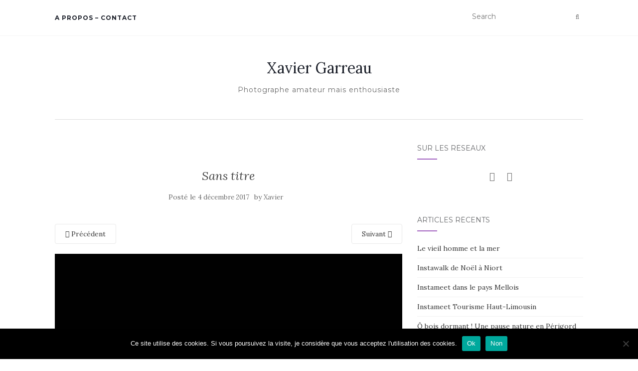

--- FILE ---
content_type: text/html; charset=UTF-8
request_url: https://xgarreau.fr/2017/12/04/instawalk-de-noel-a-niort/img_0262/
body_size: 14733
content:
<!doctype html>
<!--[if !IE]><html
class="no-js non-ie" lang=fr-FR> <![endif]-->
<!--[if IE 7 ]><html
class="no-js ie7" lang=fr-FR> <![endif]-->
<!--[if IE 8 ]><html
class="no-js ie8" lang=fr-FR> <![endif]-->
<!--[if IE 9 ]><html
class="no-js ie9" lang=fr-FR> <![endif]-->
<!--[if gt IE 9]><!--><html
class=no-js lang=fr-FR> <!--<![endif]--><head><meta
charset="UTF-8"><meta
name="viewport" content="width=device-width, initial-scale=1"><link rel=profile href="https://gmpg.org/xfn/11"><link
rel=pingback href=https://xgarreau.fr/xmlrpc.php><meta
name='robots' content='index, follow, max-image-preview:large, max-snippet:-1, max-video-preview:-1'><title>- Xavier Garreau</title><link
rel=canonical href=https://xgarreau.fr/2017/12/04/instawalk-de-noel-a-niort/img_0262/ ><meta
property="og:locale" content="fr_FR"><meta
property="og:type" content="article"><meta
property="og:title" content="- Xavier Garreau"><meta
property="og:url" content="https://xgarreau.fr/2017/12/04/instawalk-de-noel-a-niort/img_0262/"><meta
property="og:site_name" content="Xavier Garreau"><meta
property="article:publisher" content="https://www.facebook.com/xavier.garreau.3"><meta
property="article:modified_time" content="2017-12-04T15:12:16+00:00"><meta
property="og:image" content="https://xgarreau.fr/2017/12/04/instawalk-de-noel-a-niort/img_0262"><meta
property="og:image:width" content="1209"><meta
property="og:image:height" content="1209"><meta
property="og:image:type" content="image/jpeg"><meta
name="twitter:card" content="summary_large_image"><meta
name="twitter:site" content="@xgarreau"> <script type=application/ld+json class=yoast-schema-graph>{"@context":"https://schema.org","@graph":[{"@type":"WebPage","@id":"https://xgarreau.fr/2017/12/04/instawalk-de-noel-a-niort/img_0262/","url":"https://xgarreau.fr/2017/12/04/instawalk-de-noel-a-niort/img_0262/","name":"- Xavier Garreau","isPartOf":{"@id":"https://xgarreau.fr/#website"},"primaryImageOfPage":{"@id":"https://xgarreau.fr/2017/12/04/instawalk-de-noel-a-niort/img_0262/#primaryimage"},"image":{"@id":"https://xgarreau.fr/2017/12/04/instawalk-de-noel-a-niort/img_0262/#primaryimage"},"thumbnailUrl":"https://static.xgarreau.fr/wp-content/uploads/2017/12/IMG_0262.jpg","datePublished":"2017-12-04T15:10:56+00:00","dateModified":"2017-12-04T15:12:16+00:00","breadcrumb":{"@id":"https://xgarreau.fr/2017/12/04/instawalk-de-noel-a-niort/img_0262/#breadcrumb"},"inLanguage":"fr-FR","potentialAction":[{"@type":"ReadAction","target":["https://xgarreau.fr/2017/12/04/instawalk-de-noel-a-niort/img_0262/"]}]},{"@type":"ImageObject","inLanguage":"fr-FR","@id":"https://xgarreau.fr/2017/12/04/instawalk-de-noel-a-niort/img_0262/#primaryimage","url":"https://static.xgarreau.fr/wp-content/uploads/2017/12/IMG_0262.jpg","contentUrl":"https://static.xgarreau.fr/wp-content/uploads/2017/12/IMG_0262.jpg","width":1209,"height":1209},{"@type":"BreadcrumbList","@id":"https://xgarreau.fr/2017/12/04/instawalk-de-noel-a-niort/img_0262/#breadcrumb","itemListElement":[{"@type":"ListItem","position":1,"name":"Accueil","item":"https://xgarreau.fr/"},{"@type":"ListItem","position":2,"name":"Instawalk de Noël à Niort","item":"https://xgarreau.fr/2017/12/04/instawalk-de-noel-a-niort/"},{"@type":"ListItem","position":3,"name":"Sans titre"}]},{"@type":"WebSite","@id":"https://xgarreau.fr/#website","url":"https://xgarreau.fr/","name":"Xavier Garreau","description":"Photographe amateur mais enthousiaste","potentialAction":[{"@type":"SearchAction","target":{"@type":"EntryPoint","urlTemplate":"https://xgarreau.fr/?s={search_term_string}"},"query-input":"required name=search_term_string"}],"inLanguage":"fr-FR"}]}</script> <link
rel=dns-prefetch href=//static.xgarreau.fr><link
rel=dns-prefetch href=//fonts.googleapis.com><link
rel=alternate type=application/rss+xml title="Xavier Garreau &raquo; Flux" href=https://xgarreau.fr/feed/ ><link
rel=alternate type=application/rss+xml title="Xavier Garreau &raquo; Flux des commentaires" href=https://xgarreau.fr/comments/feed/ ><link
rel=alternate type=application/rss+xml title="Xavier Garreau &raquo; Sans titre Flux des commentaires" href=https://xgarreau.fr/2017/12/04/instawalk-de-noel-a-niort/img_0262/feed/ > <script>window._wpemojiSettings={"baseUrl":"https:\/\/s.w.org\/images\/core\/emoji\/14.0.0\/72x72\/","ext":".png","svgUrl":"https:\/\/s.w.org\/images\/core\/emoji\/14.0.0\/svg\/","svgExt":".svg","source":{"concatemoji":"https:\/\/xgarreau.fr\/wp-includes\/js\/wp-emoji-release.min.js"}};
/*! This file is auto-generated */
!function(e,a,t){var n,r,o,i=a.createElement("canvas"),p=i.getContext&&i.getContext("2d");function s(e,t){p.clearRect(0,0,i.width,i.height),p.fillText(e,0,0);e=i.toDataURL();return p.clearRect(0,0,i.width,i.height),p.fillText(t,0,0),e===i.toDataURL()}function c(e){var t=a.createElement("script");t.src=e,t.defer=t.type="text/javascript",a.getElementsByTagName("head")[0].appendChild(t)}for(o=Array("flag","emoji"),t.supports={everything:!0,everythingExceptFlag:!0},r=0;r<o.length;r++)t.supports[o[r]]=function(e){if(p&&p.fillText)switch(p.textBaseline="top",p.font="600 32px Arial",e){case"flag":return s("\ud83c\udff3\ufe0f\u200d\u26a7\ufe0f","\ud83c\udff3\ufe0f\u200b\u26a7\ufe0f")?!1:!s("\ud83c\uddfa\ud83c\uddf3","\ud83c\uddfa\u200b\ud83c\uddf3")&&!s("\ud83c\udff4\udb40\udc67\udb40\udc62\udb40\udc65\udb40\udc6e\udb40\udc67\udb40\udc7f","\ud83c\udff4\u200b\udb40\udc67\u200b\udb40\udc62\u200b\udb40\udc65\u200b\udb40\udc6e\u200b\udb40\udc67\u200b\udb40\udc7f");case"emoji":return!s("\ud83e\udef1\ud83c\udffb\u200d\ud83e\udef2\ud83c\udfff","\ud83e\udef1\ud83c\udffb\u200b\ud83e\udef2\ud83c\udfff")}return!1}(o[r]),t.supports.everything=t.supports.everything&&t.supports[o[r]],"flag"!==o[r]&&(t.supports.everythingExceptFlag=t.supports.everythingExceptFlag&&t.supports[o[r]]);t.supports.everythingExceptFlag=t.supports.everythingExceptFlag&&!t.supports.flag,t.DOMReady=!1,t.readyCallback=function(){t.DOMReady=!0},t.supports.everything||(n=function(){t.readyCallback()},a.addEventListener?(a.addEventListener("DOMContentLoaded",n,!1),e.addEventListener("load",n,!1)):(e.attachEvent("onload",n),a.attachEvent("onreadystatechange",function(){"complete"===a.readyState&&t.readyCallback()})),(e=t.source||{}).concatemoji?c(e.concatemoji):e.wpemoji&&e.twemoji&&(c(e.twemoji),c(e.wpemoji)))}(window,document,window._wpemojiSettings);</script> <style>img.wp-smiley,img.emoji{display:inline !important;border:none !important;box-shadow:none !important;height:1em !important;width:1em !important;margin:0
0.07em !important;vertical-align:-0.1em !important;background:none !important;padding:0
!important}</style><link
rel=stylesheet id=sbi_styles-css href=https://static.xgarreau.fr/wp-content/plugins/instagram-feed/css/sbi-styles.min.css type=text/css media=all><link
rel=stylesheet href=https://static.xgarreau.fr/wp-content/cache/minify/d7cb9.css media=all><style id=global-styles-inline-css>/*<![CDATA[*/body{--wp--preset--color--black:#000;--wp--preset--color--cyan-bluish-gray:#abb8c3;--wp--preset--color--white:#fff;--wp--preset--color--pale-pink:#f78da7;--wp--preset--color--vivid-red:#cf2e2e;--wp--preset--color--luminous-vivid-orange:#ff6900;--wp--preset--color--luminous-vivid-amber:#fcb900;--wp--preset--color--light-green-cyan:#7bdcb5;--wp--preset--color--vivid-green-cyan:#00d084;--wp--preset--color--pale-cyan-blue:#8ed1fc;--wp--preset--color--vivid-cyan-blue:#0693e3;--wp--preset--color--vivid-purple:#9b51e0;--wp--preset--gradient--vivid-cyan-blue-to-vivid-purple:linear-gradient(135deg,rgba(6,147,227,1) 0%,rgb(155,81,224) 100%);--wp--preset--gradient--light-green-cyan-to-vivid-green-cyan:linear-gradient(135deg,rgb(122,220,180) 0%,rgb(0,208,130) 100%);--wp--preset--gradient--luminous-vivid-amber-to-luminous-vivid-orange:linear-gradient(135deg,rgba(252,185,0,1) 0%,rgba(255,105,0,1) 100%);--wp--preset--gradient--luminous-vivid-orange-to-vivid-red:linear-gradient(135deg,rgba(255,105,0,1) 0%,rgb(207,46,46) 100%);--wp--preset--gradient--very-light-gray-to-cyan-bluish-gray:linear-gradient(135deg,rgb(238,238,238) 0%,rgb(169,184,195) 100%);--wp--preset--gradient--cool-to-warm-spectrum:linear-gradient(135deg,rgb(74,234,220) 0%,rgb(151,120,209) 20%,rgb(207,42,186) 40%,rgb(238,44,130) 60%,rgb(251,105,98) 80%,rgb(254,248,76) 100%);--wp--preset--gradient--blush-light-purple:linear-gradient(135deg,rgb(255,206,236) 0%,rgb(152,150,240) 100%);--wp--preset--gradient--blush-bordeaux:linear-gradient(135deg,rgb(254,205,165) 0%,rgb(254,45,45) 50%,rgb(107,0,62) 100%);--wp--preset--gradient--luminous-dusk:linear-gradient(135deg,rgb(255,203,112) 0%,rgb(199,81,192) 50%,rgb(65,88,208) 100%);--wp--preset--gradient--pale-ocean:linear-gradient(135deg,rgb(255,245,203) 0%,rgb(182,227,212) 50%,rgb(51,167,181) 100%);--wp--preset--gradient--electric-grass:linear-gradient(135deg,rgb(202,248,128) 0%,rgb(113,206,126) 100%);--wp--preset--gradient--midnight:linear-gradient(135deg,rgb(2,3,129) 0%,rgb(40,116,252) 100%);--wp--preset--duotone--dark-grayscale:url('#wp-duotone-dark-grayscale');--wp--preset--duotone--grayscale:url('#wp-duotone-grayscale');--wp--preset--duotone--purple-yellow:url('#wp-duotone-purple-yellow');--wp--preset--duotone--blue-red:url('#wp-duotone-blue-red');--wp--preset--duotone--midnight:url('#wp-duotone-midnight');--wp--preset--duotone--magenta-yellow:url('#wp-duotone-magenta-yellow');--wp--preset--duotone--purple-green:url('#wp-duotone-purple-green');--wp--preset--duotone--blue-orange:url('#wp-duotone-blue-orange');--wp--preset--font-size--small:13px;--wp--preset--font-size--medium:20px;--wp--preset--font-size--large:36px;--wp--preset--font-size--x-large:42px;--wp--preset--spacing--20:0.44rem;--wp--preset--spacing--30:0.67rem;--wp--preset--spacing--40:1rem;--wp--preset--spacing--50:1.5rem;--wp--preset--spacing--60:2.25rem;--wp--preset--spacing--70:3.38rem;--wp--preset--spacing--80:5.06rem;--wp--preset--shadow--natural:6px 6px 9px rgba(0, 0, 0, 0.2);--wp--preset--shadow--deep:12px 12px 50px rgba(0, 0, 0, 0.4);--wp--preset--shadow--sharp:6px 6px 0px rgba(0, 0, 0, 0.2);--wp--preset--shadow--outlined:6px 6px 0px -3px rgba(255, 255, 255, 1), 6px 6px rgba(0, 0, 0, 1);--wp--preset--shadow--crisp:6px 6px 0px rgba(0, 0, 0, 1)}:where(.is-layout-flex){gap:0.5em}body .is-layout-flow>.alignleft{float:left;margin-inline-start:0;margin-inline-end:2em}body .is-layout-flow>.alignright{float:right;margin-inline-start:2em;margin-inline-end:0}body .is-layout-flow>.aligncenter{margin-left:auto !important;margin-right:auto !important}body .is-layout-constrained>.alignleft{float:left;margin-inline-start:0;margin-inline-end:2em}body .is-layout-constrained>.alignright{float:right;margin-inline-start:2em;margin-inline-end:0}body .is-layout-constrained>.aligncenter{margin-left:auto !important;margin-right:auto !important}body .is-layout-constrained>:where(:not(.alignleft):not(.alignright):not(.alignfull)){max-width:var(--wp--style--global--content-size);margin-left:auto !important;margin-right:auto !important}body .is-layout-constrained>.alignwide{max-width:var(--wp--style--global--wide-size)}body .is-layout-flex{display:flex}body .is-layout-flex{flex-wrap:wrap;align-items:center}body .is-layout-flex>*{margin:0}:where(.wp-block-columns.is-layout-flex){gap:2em}.has-black-color{color:var(--wp--preset--color--black) !important}.has-cyan-bluish-gray-color{color:var(--wp--preset--color--cyan-bluish-gray) !important}.has-white-color{color:var(--wp--preset--color--white) !important}.has-pale-pink-color{color:var(--wp--preset--color--pale-pink) !important}.has-vivid-red-color{color:var(--wp--preset--color--vivid-red) !important}.has-luminous-vivid-orange-color{color:var(--wp--preset--color--luminous-vivid-orange) !important}.has-luminous-vivid-amber-color{color:var(--wp--preset--color--luminous-vivid-amber) !important}.has-light-green-cyan-color{color:var(--wp--preset--color--light-green-cyan) !important}.has-vivid-green-cyan-color{color:var(--wp--preset--color--vivid-green-cyan) !important}.has-pale-cyan-blue-color{color:var(--wp--preset--color--pale-cyan-blue) !important}.has-vivid-cyan-blue-color{color:var(--wp--preset--color--vivid-cyan-blue) !important}.has-vivid-purple-color{color:var(--wp--preset--color--vivid-purple) !important}.has-black-background-color{background-color:var(--wp--preset--color--black) !important}.has-cyan-bluish-gray-background-color{background-color:var(--wp--preset--color--cyan-bluish-gray) !important}.has-white-background-color{background-color:var(--wp--preset--color--white) !important}.has-pale-pink-background-color{background-color:var(--wp--preset--color--pale-pink) !important}.has-vivid-red-background-color{background-color:var(--wp--preset--color--vivid-red) !important}.has-luminous-vivid-orange-background-color{background-color:var(--wp--preset--color--luminous-vivid-orange) !important}.has-luminous-vivid-amber-background-color{background-color:var(--wp--preset--color--luminous-vivid-amber) !important}.has-light-green-cyan-background-color{background-color:var(--wp--preset--color--light-green-cyan) !important}.has-vivid-green-cyan-background-color{background-color:var(--wp--preset--color--vivid-green-cyan) !important}.has-pale-cyan-blue-background-color{background-color:var(--wp--preset--color--pale-cyan-blue) !important}.has-vivid-cyan-blue-background-color{background-color:var(--wp--preset--color--vivid-cyan-blue) !important}.has-vivid-purple-background-color{background-color:var(--wp--preset--color--vivid-purple) !important}.has-black-border-color{border-color:var(--wp--preset--color--black) !important}.has-cyan-bluish-gray-border-color{border-color:var(--wp--preset--color--cyan-bluish-gray) !important}.has-white-border-color{border-color:var(--wp--preset--color--white) !important}.has-pale-pink-border-color{border-color:var(--wp--preset--color--pale-pink) !important}.has-vivid-red-border-color{border-color:var(--wp--preset--color--vivid-red) !important}.has-luminous-vivid-orange-border-color{border-color:var(--wp--preset--color--luminous-vivid-orange) !important}.has-luminous-vivid-amber-border-color{border-color:var(--wp--preset--color--luminous-vivid-amber) !important}.has-light-green-cyan-border-color{border-color:var(--wp--preset--color--light-green-cyan) !important}.has-vivid-green-cyan-border-color{border-color:var(--wp--preset--color--vivid-green-cyan) !important}.has-pale-cyan-blue-border-color{border-color:var(--wp--preset--color--pale-cyan-blue) !important}.has-vivid-cyan-blue-border-color{border-color:var(--wp--preset--color--vivid-cyan-blue) !important}.has-vivid-purple-border-color{border-color:var(--wp--preset--color--vivid-purple) !important}.has-vivid-cyan-blue-to-vivid-purple-gradient-background{background:var(--wp--preset--gradient--vivid-cyan-blue-to-vivid-purple) !important}.has-light-green-cyan-to-vivid-green-cyan-gradient-background{background:var(--wp--preset--gradient--light-green-cyan-to-vivid-green-cyan) !important}.has-luminous-vivid-amber-to-luminous-vivid-orange-gradient-background{background:var(--wp--preset--gradient--luminous-vivid-amber-to-luminous-vivid-orange) !important}.has-luminous-vivid-orange-to-vivid-red-gradient-background{background:var(--wp--preset--gradient--luminous-vivid-orange-to-vivid-red) !important}.has-very-light-gray-to-cyan-bluish-gray-gradient-background{background:var(--wp--preset--gradient--very-light-gray-to-cyan-bluish-gray) !important}.has-cool-to-warm-spectrum-gradient-background{background:var(--wp--preset--gradient--cool-to-warm-spectrum) !important}.has-blush-light-purple-gradient-background{background:var(--wp--preset--gradient--blush-light-purple) !important}.has-blush-bordeaux-gradient-background{background:var(--wp--preset--gradient--blush-bordeaux) !important}.has-luminous-dusk-gradient-background{background:var(--wp--preset--gradient--luminous-dusk) !important}.has-pale-ocean-gradient-background{background:var(--wp--preset--gradient--pale-ocean) !important}.has-electric-grass-gradient-background{background:var(--wp--preset--gradient--electric-grass) !important}.has-midnight-gradient-background{background:var(--wp--preset--gradient--midnight) !important}.has-small-font-size{font-size:var(--wp--preset--font-size--small) !important}.has-medium-font-size{font-size:var(--wp--preset--font-size--medium) !important}.has-large-font-size{font-size:var(--wp--preset--font-size--large) !important}.has-x-large-font-size{font-size:var(--wp--preset--font-size--x-large) !important}.wp-block-navigation a:where(:not(.wp-element-button)){color:inherit}:where(.wp-block-columns.is-layout-flex){gap:2em}.wp-block-pullquote{font-size:1.5em;line-height:1.6}/*]]>*/</style><link
rel=stylesheet id=cookie-notice-front-css href=https://static.xgarreau.fr/wp-content/plugins/cookie-notice/css/front.min.css type=text/css media=all><link
rel=stylesheet id=activello-bootstrap-css href=https://static.xgarreau.fr/wp-content/themes/activello/assets/css/bootstrap.min.css type=text/css media=all><link
rel=stylesheet id=activello-icons-css href=https://static.xgarreau.fr/wp-content/themes/activello/assets/css/font-awesome.min.css type=text/css media=all><link
rel=stylesheet id=activello-fonts-css href='//fonts.googleapis.com/css?family=Lora%3A400%2C400italic%2C700%2C700italic%7CMontserrat%3A400%2C700%7CMaven+Pro%3A400%2C700' type=text/css media=all><link
rel=stylesheet id=activello-style-css href=https://static.xgarreau.fr/wp-content/themes/activello/style.css type=text/css media=all><link
rel=stylesheet id=photonic-slider-css href=https://static.xgarreau.fr/wp-content/plugins/photonic/include/ext/splide/splide.min.css type=text/css media=all><link
rel=stylesheet id=photonic-lightbox-css href=https://static.xgarreau.fr/wp-content/plugins/photonic/include/ext/colorbox/style-1/colorbox.css type=text/css media=all><link
rel=stylesheet id=photonic-css href=https://static.xgarreau.fr/wp-content/plugins/photonic/include/css/front-end/core/photonic.min.css type=text/css media=all><style id=photonic-inline-css>.photonic-panel{background:rgb(17,17,17)  !important;border-top:none;border-right:none;border-bottom:none;border-left:none}.photonic-random-layout .photonic-thumb{padding:2px}.photonic-masonry-layout .photonic-thumb, .photonic-masonry-horizontal-layout .photonic-thumb{padding:2px}.photonic-mosaic-layout .photonic-thumb{padding:2px}</style> <script src=https://static.xgarreau.fr/wp-content/cache/minify/818c0.js></script> <script src=https://static.xgarreau.fr/wp-content/themes/activello/assets/js/vendor/modernizr.min.js id=activello-modernizr-js></script> <script src=https://static.xgarreau.fr/wp-content/themes/activello/assets/js/vendor/bootstrap.min.js id=activello-bootstrapjs-js></script> <script src=https://static.xgarreau.fr/wp-content/themes/activello/assets/js/functions.min.js id=activello-functions-js></script> <link
rel=https://api.w.org/ href=https://xgarreau.fr/wp-json/ ><link
rel=alternate type=application/json href=https://xgarreau.fr/wp-json/wp/v2/media/1419><link
rel=EditURI type=application/rsd+xml title=RSD href=https://xgarreau.fr/xmlrpc.php?rsd><link
rel=wlwmanifest type=application/wlwmanifest+xml href=https://xgarreau.fr/wp-includes/wlwmanifest.xml><meta
name="generator" content="WordPress 6.2.8"><link
rel=shortlink href='https://xgarreau.fr/?p=1419'><link
rel=alternate type=application/json+oembed href="https://xgarreau.fr/wp-json/oembed/1.0/embed?url=https%3A%2F%2Fxgarreau.fr%2F2017%2F12%2F04%2Finstawalk-de-noel-a-niort%2Fimg_0262%2F"><link
rel=alternate type=text/xml+oembed href="https://xgarreau.fr/wp-json/oembed/1.0/embed?url=https%3A%2F%2Fxgarreau.fr%2F2017%2F12%2F04%2Finstawalk-de-noel-a-niort%2Fimg_0262%2F&#038;format=xml"><style></style><style>#social
li{display:inline-block}#social li,
#social
ul{border:0!important;list-style:none;padding-left:0;text-align:center}#social li a[href*="twitter.com"] .fa:before,.fa-twitter:before{content:"\f099"}#social li a[href*="facebook.com"] .fa:before,.fa-facebook-f:before,.fa-facebook:before{content:"\f09a"}#social li a[href*="github.com"] .fa:before,.fa-github:before{content:"\f09b"}#social li a[href*="/feed"] .fa:before,.fa-rss:before{content:"\f09e"}#social li a[href*="pinterest.com"] .fa:before,.fa-pinterest:before{content:"\f0d2"}#social li a[href*="plus.google.com"] .fa:before,.fa-google-plus:before{content:"\f0d5"}#social li a[href*="linkedin.com"] .fa:before,.fa-linkedin:before{content:"\f0e1"}#social li a[href*="youtube.com"] .fa:before,.fa-youtube:before{content:"\f167"}#social li a[href*="instagram.com"] .fa:before,.fa-instagram:before{content:"\f16d"}#social li a[href*="flickr.com"] .fa:before,.fa-flickr:before{content:"\f16e"}#social li a[href*="tumblr.com"] .fa:before,.fa-tumblr:before{content:"\f173"}#social li a[href*="dribbble.com"] .fa:before,.fa-dribbble:before{content:"\f17d"}#social li a[href*="skype.com"] .fa:before,.fa-skype:before{content:"\f17e"}#social li a[href*="foursquare.com"] .fa:before,.fa-foursquare:before{content:"\f180"}#social li a[href*="vimeo.com"] .fa:before,.fa-vimeo-square:before{content:"\f194"}#social li a[href*="weheartit.com"] .fa:before,.fa-heart:before{content:"\f004"}#social li a[href*="spotify.com"] .fa:before,.fa-spotify:before{content:"\f1bc"}#social li a[href*="soundcloud.com"] .fa:before,.fa-soundcloud:before{content:"\f1be"}</style></head><body
class="attachment attachment-template-default single single-attachment postid-1419 attachmentid-1419 attachment-jpeg wp-custom-logo cookies-not-set has-sidebar-right">
<svg
xmlns=http://www.w3.org/2000/svg viewBox="0 0 0 0" width=0 height=0 focusable=false role=none style="visibility: hidden; position: absolute; left: -9999px; overflow: hidden;" ><defs><filter
id=wp-duotone-dark-grayscale><feColorMatrix
color-interpolation-filters="sRGB" type="matrix" values=" .299 .587 .114 0 0 .299 .587 .114 0 0 .299 .587 .114 0 0 .299 .587 .114 0 0 "/><feComponentTransfer
color-interpolation-filters="sRGB" ><feFuncR
type="table" tableValues="0 0.49803921568627"/><feFuncG
type="table" tableValues="0 0.49803921568627"/><feFuncB
type="table" tableValues="0 0.49803921568627"/><feFuncA
type="table" tableValues="1 1"/></feComponentTransfer><feComposite
in2="SourceGraphic" operator="in"/></filter></defs></svg><svg
xmlns=http://www.w3.org/2000/svg viewBox="0 0 0 0" width=0 height=0 focusable=false role=none style="visibility: hidden; position: absolute; left: -9999px; overflow: hidden;" ><defs><filter
id=wp-duotone-grayscale><feColorMatrix
color-interpolation-filters="sRGB" type="matrix" values=" .299 .587 .114 0 0 .299 .587 .114 0 0 .299 .587 .114 0 0 .299 .587 .114 0 0 "/><feComponentTransfer
color-interpolation-filters="sRGB" ><feFuncR
type="table" tableValues="0 1"/><feFuncG
type="table" tableValues="0 1"/><feFuncB
type="table" tableValues="0 1"/><feFuncA
type="table" tableValues="1 1"/></feComponentTransfer><feComposite
in2="SourceGraphic" operator="in"/></filter></defs></svg><svg
xmlns=http://www.w3.org/2000/svg viewBox="0 0 0 0" width=0 height=0 focusable=false role=none style="visibility: hidden; position: absolute; left: -9999px; overflow: hidden;" ><defs><filter
id=wp-duotone-purple-yellow><feColorMatrix
color-interpolation-filters="sRGB" type="matrix" values=" .299 .587 .114 0 0 .299 .587 .114 0 0 .299 .587 .114 0 0 .299 .587 .114 0 0 "/><feComponentTransfer
color-interpolation-filters="sRGB" ><feFuncR
type="table" tableValues="0.54901960784314 0.98823529411765"/><feFuncG
type="table" tableValues="0 1"/><feFuncB
type="table" tableValues="0.71764705882353 0.25490196078431"/><feFuncA
type="table" tableValues="1 1"/></feComponentTransfer><feComposite
in2="SourceGraphic" operator="in"/></filter></defs></svg><svg
xmlns=http://www.w3.org/2000/svg viewBox="0 0 0 0" width=0 height=0 focusable=false role=none style="visibility: hidden; position: absolute; left: -9999px; overflow: hidden;" ><defs><filter
id=wp-duotone-blue-red><feColorMatrix
color-interpolation-filters="sRGB" type="matrix" values=" .299 .587 .114 0 0 .299 .587 .114 0 0 .299 .587 .114 0 0 .299 .587 .114 0 0 "/><feComponentTransfer
color-interpolation-filters="sRGB" ><feFuncR
type="table" tableValues="0 1"/><feFuncG
type="table" tableValues="0 0.27843137254902"/><feFuncB
type="table" tableValues="0.5921568627451 0.27843137254902"/><feFuncA
type="table" tableValues="1 1"/></feComponentTransfer><feComposite
in2="SourceGraphic" operator="in"/></filter></defs></svg><svg
xmlns=http://www.w3.org/2000/svg viewBox="0 0 0 0" width=0 height=0 focusable=false role=none style="visibility: hidden; position: absolute; left: -9999px; overflow: hidden;" ><defs><filter
id=wp-duotone-midnight><feColorMatrix
color-interpolation-filters="sRGB" type="matrix" values=" .299 .587 .114 0 0 .299 .587 .114 0 0 .299 .587 .114 0 0 .299 .587 .114 0 0 "/><feComponentTransfer
color-interpolation-filters="sRGB" ><feFuncR
type="table" tableValues="0 0"/><feFuncG
type="table" tableValues="0 0.64705882352941"/><feFuncB
type="table" tableValues="0 1"/><feFuncA
type="table" tableValues="1 1"/></feComponentTransfer><feComposite
in2="SourceGraphic" operator="in"/></filter></defs></svg><svg
xmlns=http://www.w3.org/2000/svg viewBox="0 0 0 0" width=0 height=0 focusable=false role=none style="visibility: hidden; position: absolute; left: -9999px; overflow: hidden;" ><defs><filter
id=wp-duotone-magenta-yellow><feColorMatrix
color-interpolation-filters="sRGB" type="matrix" values=" .299 .587 .114 0 0 .299 .587 .114 0 0 .299 .587 .114 0 0 .299 .587 .114 0 0 "/><feComponentTransfer
color-interpolation-filters="sRGB" ><feFuncR
type="table" tableValues="0.78039215686275 1"/><feFuncG
type="table" tableValues="0 0.94901960784314"/><feFuncB
type="table" tableValues="0.35294117647059 0.47058823529412"/><feFuncA
type="table" tableValues="1 1"/></feComponentTransfer><feComposite
in2="SourceGraphic" operator="in"/></filter></defs></svg><svg
xmlns=http://www.w3.org/2000/svg viewBox="0 0 0 0" width=0 height=0 focusable=false role=none style="visibility: hidden; position: absolute; left: -9999px; overflow: hidden;" ><defs><filter
id=wp-duotone-purple-green><feColorMatrix
color-interpolation-filters="sRGB" type="matrix" values=" .299 .587 .114 0 0 .299 .587 .114 0 0 .299 .587 .114 0 0 .299 .587 .114 0 0 "/><feComponentTransfer
color-interpolation-filters="sRGB" ><feFuncR
type="table" tableValues="0.65098039215686 0.40392156862745"/><feFuncG
type="table" tableValues="0 1"/><feFuncB
type="table" tableValues="0.44705882352941 0.4"/><feFuncA
type="table" tableValues="1 1"/></feComponentTransfer><feComposite
in2="SourceGraphic" operator="in"/></filter></defs></svg><svg
xmlns=http://www.w3.org/2000/svg viewBox="0 0 0 0" width=0 height=0 focusable=false role=none style="visibility: hidden; position: absolute; left: -9999px; overflow: hidden;" ><defs><filter
id=wp-duotone-blue-orange><feColorMatrix
color-interpolation-filters="sRGB" type="matrix" values=" .299 .587 .114 0 0 .299 .587 .114 0 0 .299 .587 .114 0 0 .299 .587 .114 0 0 "/><feComponentTransfer
color-interpolation-filters="sRGB" ><feFuncR
type="table" tableValues="0.098039215686275 1"/><feFuncG
type="table" tableValues="0 0.66274509803922"/><feFuncB
type="table" tableValues="0.84705882352941 0.41960784313725"/><feFuncA
type="table" tableValues="1 1"/></feComponentTransfer><feComposite
in2="SourceGraphic" operator="in"/></filter></defs></svg><div
id=page class="hfeed site"><header
id=masthead class=site-header role=banner><nav
class="navbar navbar-default" role=navigation><div
class=container><div
class=row><div
class="site-navigation-inner col-sm-12"><div
class=navbar-header>
<button
type=button class="btn navbar-toggle" data-toggle=collapse data-target=.navbar-ex1-collapse>
<span
class=sr-only>Afficher/masquer la navigation</span>
<span
class=icon-bar></span>
<span
class=icon-bar></span>
<span
class=icon-bar></span>
</button></div><div
class="collapse navbar-collapse navbar-ex1-collapse"><ul
class="nav navbar-nav"><li
class="page_item page-item-2"><a
href=https://xgarreau.fr/a-propos/ >A propos &#8211; Contact</a></li></ul></div><div
class=nav-search><form
action=https://xgarreau.fr/ method=get><input
type=text name=s value placeholder=Search><button
type=submit class=header-search-icon name=submit id=searchsubmit value=Recherche><i
class="fa fa-search"></i></button></form></div></div></div></div></nav><div
class=container><div
id=logo>
<span
class=site-name>
<a
class=navbar-brand href=https://xgarreau.fr/ title="Xavier Garreau" rel=home>Xavier Garreau</a>
</span><div
class=tagline>Photographe amateur mais enthousiaste</div></div><div
id=line></div></div></header><div
id=content class=site-content><div
class=top-section></div><div
class="container main-content-area"><div
class=row><div
class="main-content-inner col-sm-12 col-md-8 "><div
class=post-inner-content><article
id=post-1419 class="post-1419 attachment type-attachment status-inherit hentry"><header
class=entry-header><h1 class="entry-title">Sans titre</h1><div
class=entry-meta>
<span
class=posted-on>Posté le <a
href=https://xgarreau.fr/2017/12/04/instawalk-de-noel-a-niort/img_0262/ rel=bookmark><time
class="entry-date published" datetime=2017-12-04T16:10:56+01:00>4 décembre 2017</time><time
class=updated datetime=2017-12-04T16:12:16+01:00>4 décembre 2017</time></a></span>by <span
class="author vcard"><a
class="url fn n" href=https://xgarreau.fr/author/xavier/ >Xavier</a></span></div><nav
role=navigation id=image-navigation class="navigation-image nav-links"><div
class=nav-previous><a
href=https://xgarreau.fr/2017/12/04/instawalk-de-noel-a-niort/img_0306-2/ ><i
class="fa fa-chevron-left"></i> Pr&eacute;c&eacute;dent</a></div><div
class=nav-next><a
href=https://xgarreau.fr/2017/12/04/instawalk-de-noel-a-niort/img_0203-3/ >Suivant <i
class="fa fa-chevron-right"></i></a></div></nav></header><div
class=entry-content><div
class=entry-attachment><div
class=attachment>
<a
href=https://xgarreau.fr/2017/12/04/instawalk-de-noel-a-niort/img_0203-3/ title="Sans titre" rel=attachment><img
width=1200 height=1200 src=https://static.xgarreau.fr/wp-content/uploads/2017/12/IMG_0262.jpg class="attachment-1200x1200 size-1200x1200" alt decoding=async loading=lazy srcset="https://static.xgarreau.fr/wp-content/uploads/2017/12/IMG_0262.jpg 1209w, https://static.xgarreau.fr/wp-content/uploads/2017/12/IMG_0262-150x150.jpg 150w, https://static.xgarreau.fr/wp-content/uploads/2017/12/IMG_0262-300x300.jpg 300w, https://static.xgarreau.fr/wp-content/uploads/2017/12/IMG_0262-768x768.jpg 768w, https://static.xgarreau.fr/wp-content/uploads/2017/12/IMG_0262-1024x1024.jpg 1024w" sizes="(max-width: 1200px) 100vw, 1200px"></a></div></div></div><footer
class=entry-meta></footer></article></div></div><div
id=secondary class="widget-area col-sm-12 col-md-4" role=complementary><div
class=inner><aside
id=activello-social-2 class="widget activello-social"><h3 class="widget-title">Sur les réseaux</h3><div
class="social-icons sticky-sidebar-social"><nav
id=social class=social-icons><ul
id=menu-social-items class=social-menu><li
id=menu-item-8 class="menu-item menu-item-type-custom menu-item-object-custom menu-item-8"><a
href=https://500px.com/xaviergarreau><i
class="social_icon fa"><span>Lien 500px</span></i></a></li>
<li
id=menu-item-7 class="menu-item menu-item-type-custom menu-item-object-custom menu-item-7"><a
href=https://instagram.com/xgarreau/ ><i
class="social_icon fa"><span>Lien Instagram</span></i></a></li>
<li
id=menu-item-6 class="menu-item menu-item-type-custom menu-item-object-custom menu-item-6"><a
href=https://facebook.com/xgarreauphotos><i
class="social_icon fa"><span>Lien Facebook</span></i></a></li></ul></nav></div></aside><aside
id=recent-posts-2 class="widget widget_recent_entries"><h3 class="widget-title">Articles récents</h3><ul>
<li>
<a
href=https://xgarreau.fr/2022/05/18/le-vieil-homme-et-la-mer/ >Le vieil homme et la mer</a>
</li>
<li>
<a
href=https://xgarreau.fr/2017/12/04/instawalk-de-noel-a-niort/ >Instawalk de Noël à Niort</a>
</li>
<li>
<a
href=https://xgarreau.fr/2017/09/28/instameet-pays-mellois/ >Instameet dans le pays Mellois</a>
</li>
<li>
<a
href=https://xgarreau.fr/2017/09/11/instameet-tourisme-haut-limousin/ >Instameet Tourisme Haut-Limousin</a>
</li>
<li>
<a
href=https://xgarreau.fr/2017/07/23/o-bois-dormant-pause-nature-perigord-vert/ >Ô bois dormant ! Une pause nature en Périgord vert !</a>
</li></ul></aside><aside
id=custom_html-2 class="widget_text widget widget_custom_html"><h3 class="widget-title">Instagram</h3><div
class="textwidget custom-html-widget"><div
id=sb_instagram  class="sbi sbi_mob_col_1 sbi_tab_col_2 sbi_col_3" style="padding-bottom: 10px; width: 100%;"	 data-feedid=sbi_4313979171999815#15  data-res=auto data-cols=3 data-colsmobile=1 data-colstablet=2 data-num=15 data-nummobile data-item-padding=5	 data-shortcode-atts={&quot;num&quot;:&quot;15&quot;,&quot;cols&quot;:&quot;3&quot;}  data-postid=1419 data-locatornonce=da3037dce3 data-imageaspectratio=1:1 data-sbi-flags=favorLocal,gdpr,overrideBlockCDN><div
class="sb_instagram_header "   >
<a
class=sbi_header_link target=_blank rel="nofollow noopener" href=https://www.instagram.com/xgarreau/ title=@xgarreau><div
class="sbi_header_text sbi_no_bio"><div
class=sbi_header_img><div
class=sbi_header_img_hover  ><svg
class="sbi_new_logo fa-instagram fa-w-14" aria-hidden=true data-fa-processed aria-label=Instagram data-prefix=fab data-icon=instagram role=img viewBox="0 0 448 512">
<path
fill=currentColor d="M224.1 141c-63.6 0-114.9 51.3-114.9 114.9s51.3 114.9 114.9 114.9S339 319.5 339 255.9 287.7 141 224.1 141zm0 189.6c-41.1 0-74.7-33.5-74.7-74.7s33.5-74.7 74.7-74.7 74.7 33.5 74.7 74.7-33.6 74.7-74.7 74.7zm146.4-194.3c0 14.9-12 26.8-26.8 26.8-14.9 0-26.8-12-26.8-26.8s12-26.8 26.8-26.8 26.8 12 26.8 26.8zm76.1 27.2c-1.7-35.9-9.9-67.7-36.2-93.9-26.2-26.2-58-34.4-93.9-36.2-37-2.1-147.9-2.1-184.9 0-35.8 1.7-67.6 9.9-93.9 36.1s-34.4 58-36.2 93.9c-2.1 37-2.1 147.9 0 184.9 1.7 35.9 9.9 67.7 36.2 93.9s58 34.4 93.9 36.2c37 2.1 147.9 2.1 184.9 0 35.9-1.7 67.7-9.9 93.9-36.2 26.2-26.2 34.4-58 36.2-93.9 2.1-37 2.1-147.8 0-184.8zM398.8 388c-7.8 19.6-22.9 34.7-42.6 42.6-29.5 11.7-99.5 9-132.1 9s-102.7 2.6-132.1-9c-19.6-7.8-34.7-22.9-42.6-42.6-11.7-29.5-9-99.5-9-132.1s-2.6-102.7 9-132.1c7.8-19.6 22.9-34.7 42.6-42.6 29.5-11.7 99.5-9 132.1-9s102.7-2.6 132.1 9c19.6 7.8 34.7 22.9 42.6 42.6 11.7 29.5 9 99.5 9 132.1s2.7 102.7-9 132.1z"></path>
</svg></div>
<img
src=https://static.xgarreau.fr/wp-content/plugins/instagram-feed/img/thumb-placeholder.png alt width=50 height=50></div><div
class=sbi_feedtheme_header_text><h3>xgarreau</h3></div></div>
</a></div><div
id=sbi_images  style="gap: 10px;"><div
class="sbi_item sbi_type_image sbi_new sbi_transition"
id=sbi_17931843620865529 data-date=1720909021><div
class=sbi_photo_wrap>
<a
class=sbi_photo href=https://www.instagram.com/p/C9YRtQ5tNvM/ target=_blank rel="noopener nofollow" data-full-res="https://scontent-lhr8-2.cdninstagram.com/v/t51.29350-15/451024528_1241475563502705_7716853068587325648_n.heic?stp=dst-jpg_tt6&#038;_nc_cat=103&#038;ccb=1-7&#038;_nc_sid=18de74&#038;_nc_ohc=nt7nEb_UKQgQ7kNvgE0JoaD&#038;_nc_zt=23&#038;_nc_ht=scontent-lhr8-2.cdninstagram.com&#038;edm=ANo9K5cEAAAA&#038;_nc_gid=AHePugKKK-dSomJdK7hscTD&#038;oh=00_AYA33env9x_xWl48kAoXWe460FtgyDar1HnV-2Xb3qV7ww&#038;oe=675601F8" data-img-src-set="{&quot;d&quot;:&quot;https:\/\/scontent-lhr8-2.cdninstagram.com\/v\/t51.29350-15\/451024528_1241475563502705_7716853068587325648_n.heic?stp=dst-jpg_tt6&amp;_nc_cat=103&amp;ccb=1-7&amp;_nc_sid=18de74&amp;_nc_ohc=nt7nEb_UKQgQ7kNvgE0JoaD&amp;_nc_zt=23&amp;_nc_ht=scontent-lhr8-2.cdninstagram.com&amp;edm=ANo9K5cEAAAA&amp;_nc_gid=AHePugKKK-dSomJdK7hscTD&amp;oh=00_AYA33env9x_xWl48kAoXWe460FtgyDar1HnV-2Xb3qV7ww&amp;oe=675601F8&quot;,&quot;150&quot;:&quot;https:\/\/scontent-lhr8-2.cdninstagram.com\/v\/t51.29350-15\/451024528_1241475563502705_7716853068587325648_n.heic?stp=dst-jpg_tt6&amp;_nc_cat=103&amp;ccb=1-7&amp;_nc_sid=18de74&amp;_nc_ohc=nt7nEb_UKQgQ7kNvgE0JoaD&amp;_nc_zt=23&amp;_nc_ht=scontent-lhr8-2.cdninstagram.com&amp;edm=ANo9K5cEAAAA&amp;_nc_gid=AHePugKKK-dSomJdK7hscTD&amp;oh=00_AYA33env9x_xWl48kAoXWe460FtgyDar1HnV-2Xb3qV7ww&amp;oe=675601F8&quot;,&quot;320&quot;:&quot;https:\/\/scontent-lhr8-2.cdninstagram.com\/v\/t51.29350-15\/451024528_1241475563502705_7716853068587325648_n.heic?stp=dst-jpg_tt6&amp;_nc_cat=103&amp;ccb=1-7&amp;_nc_sid=18de74&amp;_nc_ohc=nt7nEb_UKQgQ7kNvgE0JoaD&amp;_nc_zt=23&amp;_nc_ht=scontent-lhr8-2.cdninstagram.com&amp;edm=ANo9K5cEAAAA&amp;_nc_gid=AHePugKKK-dSomJdK7hscTD&amp;oh=00_AYA33env9x_xWl48kAoXWe460FtgyDar1HnV-2Xb3qV7ww&amp;oe=675601F8&quot;,&quot;640&quot;:&quot;https:\/\/scontent-lhr8-2.cdninstagram.com\/v\/t51.29350-15\/451024528_1241475563502705_7716853068587325648_n.heic?stp=dst-jpg_tt6&amp;_nc_cat=103&amp;ccb=1-7&amp;_nc_sid=18de74&amp;_nc_ohc=nt7nEb_UKQgQ7kNvgE0JoaD&amp;_nc_zt=23&amp;_nc_ht=scontent-lhr8-2.cdninstagram.com&amp;edm=ANo9K5cEAAAA&amp;_nc_gid=AHePugKKK-dSomJdK7hscTD&amp;oh=00_AYA33env9x_xWl48kAoXWe460FtgyDar1HnV-2Xb3qV7ww&amp;oe=675601F8&quot;}">
<span
class=sbi-screenreader></span>
<img
src=https://static.xgarreau.fr/wp-content/plugins/instagram-feed/img/placeholder.png alt="Les étangs du golf de la Faute, tout en fleurs 💗
#sudvendeelittoral #vendeedusud #igersfrance" aria-hidden=true>
</a></div></div><div
class="sbi_item sbi_type_image sbi_new sbi_transition"
id=sbi_18244565683271770 data-date=1720564573><div
class=sbi_photo_wrap>
<a
class=sbi_photo href=https://www.instagram.com/p/C9OAubTNJ9Q/ target=_blank rel="noopener nofollow" data-full-res="https://scontent-lhr8-1.cdninstagram.com/v/t51.29350-15/450480169_511501641308782_3173455271750161107_n.heic?stp=dst-jpg&#038;_nc_cat=111&#038;ccb=1-7&#038;_nc_sid=18de74&#038;_nc_ohc=j4kBihKuuYMQ7kNvgEvc88A&#038;_nc_zt=23&#038;_nc_ht=scontent-lhr8-1.cdninstagram.com&#038;edm=ANo9K5cEAAAA&#038;_nc_gid=AHePugKKK-dSomJdK7hscTD&#038;oh=00_AYA26_dIgVJ7sq__Swi6FTogKrBwKjuU5RncDQNLiIqWcg&#038;oe=675621A3" data-img-src-set="{&quot;d&quot;:&quot;https:\/\/scontent-lhr8-1.cdninstagram.com\/v\/t51.29350-15\/450480169_511501641308782_3173455271750161107_n.heic?stp=dst-jpg&amp;_nc_cat=111&amp;ccb=1-7&amp;_nc_sid=18de74&amp;_nc_ohc=j4kBihKuuYMQ7kNvgEvc88A&amp;_nc_zt=23&amp;_nc_ht=scontent-lhr8-1.cdninstagram.com&amp;edm=ANo9K5cEAAAA&amp;_nc_gid=AHePugKKK-dSomJdK7hscTD&amp;oh=00_AYA26_dIgVJ7sq__Swi6FTogKrBwKjuU5RncDQNLiIqWcg&amp;oe=675621A3&quot;,&quot;150&quot;:&quot;https:\/\/scontent-lhr8-1.cdninstagram.com\/v\/t51.29350-15\/450480169_511501641308782_3173455271750161107_n.heic?stp=dst-jpg&amp;_nc_cat=111&amp;ccb=1-7&amp;_nc_sid=18de74&amp;_nc_ohc=j4kBihKuuYMQ7kNvgEvc88A&amp;_nc_zt=23&amp;_nc_ht=scontent-lhr8-1.cdninstagram.com&amp;edm=ANo9K5cEAAAA&amp;_nc_gid=AHePugKKK-dSomJdK7hscTD&amp;oh=00_AYA26_dIgVJ7sq__Swi6FTogKrBwKjuU5RncDQNLiIqWcg&amp;oe=675621A3&quot;,&quot;320&quot;:&quot;https:\/\/scontent-lhr8-1.cdninstagram.com\/v\/t51.29350-15\/450480169_511501641308782_3173455271750161107_n.heic?stp=dst-jpg&amp;_nc_cat=111&amp;ccb=1-7&amp;_nc_sid=18de74&amp;_nc_ohc=j4kBihKuuYMQ7kNvgEvc88A&amp;_nc_zt=23&amp;_nc_ht=scontent-lhr8-1.cdninstagram.com&amp;edm=ANo9K5cEAAAA&amp;_nc_gid=AHePugKKK-dSomJdK7hscTD&amp;oh=00_AYA26_dIgVJ7sq__Swi6FTogKrBwKjuU5RncDQNLiIqWcg&amp;oe=675621A3&quot;,&quot;640&quot;:&quot;https:\/\/scontent-lhr8-1.cdninstagram.com\/v\/t51.29350-15\/450480169_511501641308782_3173455271750161107_n.heic?stp=dst-jpg&amp;_nc_cat=111&amp;ccb=1-7&amp;_nc_sid=18de74&amp;_nc_ohc=j4kBihKuuYMQ7kNvgEvc88A&amp;_nc_zt=23&amp;_nc_ht=scontent-lhr8-1.cdninstagram.com&amp;edm=ANo9K5cEAAAA&amp;_nc_gid=AHePugKKK-dSomJdK7hscTD&amp;oh=00_AYA26_dIgVJ7sq__Swi6FTogKrBwKjuU5RncDQNLiIqWcg&amp;oe=675621A3&quot;}">
<span
class=sbi-screenreader>Tests miroirs
#sudvendeelittoral #vendeedusud #ige</span>
<img
src=https://static.xgarreau.fr/wp-content/plugins/instagram-feed/img/placeholder.png alt="Tests miroirs
#sudvendeelittoral #vendeedusud #igersfrance" aria-hidden=true>
</a></div></div><div
class="sbi_item sbi_type_image sbi_new sbi_transition"
id=sbi_18070995031481673 data-date=1719944571><div
class=sbi_photo_wrap>
<a
class=sbi_photo href=https://www.instagram.com/p/C87iKlpNAkD/ target=_blank rel="noopener nofollow" data-full-res="https://scontent-lhr8-2.cdninstagram.com/v/t51.29350-15/449802438_1377485962856596_5440584817766326613_n.heic?stp=dst-jpg_tt6&#038;_nc_cat=106&#038;ccb=1-7&#038;_nc_sid=18de74&#038;_nc_ohc=c3Mr6KiNCO4Q7kNvgGBCZ1M&#038;_nc_zt=23&#038;_nc_ht=scontent-lhr8-2.cdninstagram.com&#038;edm=ANo9K5cEAAAA&#038;_nc_gid=AHePugKKK-dSomJdK7hscTD&#038;oh=00_AYAj-fj9KC9R74MuXJcKdyWS9T_8wBcOIwoqZerENVrHxw&#038;oe=67561CB9" data-img-src-set="{&quot;d&quot;:&quot;https:\/\/scontent-lhr8-2.cdninstagram.com\/v\/t51.29350-15\/449802438_1377485962856596_5440584817766326613_n.heic?stp=dst-jpg_tt6&amp;_nc_cat=106&amp;ccb=1-7&amp;_nc_sid=18de74&amp;_nc_ohc=c3Mr6KiNCO4Q7kNvgGBCZ1M&amp;_nc_zt=23&amp;_nc_ht=scontent-lhr8-2.cdninstagram.com&amp;edm=ANo9K5cEAAAA&amp;_nc_gid=AHePugKKK-dSomJdK7hscTD&amp;oh=00_AYAj-fj9KC9R74MuXJcKdyWS9T_8wBcOIwoqZerENVrHxw&amp;oe=67561CB9&quot;,&quot;150&quot;:&quot;https:\/\/scontent-lhr8-2.cdninstagram.com\/v\/t51.29350-15\/449802438_1377485962856596_5440584817766326613_n.heic?stp=dst-jpg_tt6&amp;_nc_cat=106&amp;ccb=1-7&amp;_nc_sid=18de74&amp;_nc_ohc=c3Mr6KiNCO4Q7kNvgGBCZ1M&amp;_nc_zt=23&amp;_nc_ht=scontent-lhr8-2.cdninstagram.com&amp;edm=ANo9K5cEAAAA&amp;_nc_gid=AHePugKKK-dSomJdK7hscTD&amp;oh=00_AYAj-fj9KC9R74MuXJcKdyWS9T_8wBcOIwoqZerENVrHxw&amp;oe=67561CB9&quot;,&quot;320&quot;:&quot;https:\/\/scontent-lhr8-2.cdninstagram.com\/v\/t51.29350-15\/449802438_1377485962856596_5440584817766326613_n.heic?stp=dst-jpg_tt6&amp;_nc_cat=106&amp;ccb=1-7&amp;_nc_sid=18de74&amp;_nc_ohc=c3Mr6KiNCO4Q7kNvgGBCZ1M&amp;_nc_zt=23&amp;_nc_ht=scontent-lhr8-2.cdninstagram.com&amp;edm=ANo9K5cEAAAA&amp;_nc_gid=AHePugKKK-dSomJdK7hscTD&amp;oh=00_AYAj-fj9KC9R74MuXJcKdyWS9T_8wBcOIwoqZerENVrHxw&amp;oe=67561CB9&quot;,&quot;640&quot;:&quot;https:\/\/scontent-lhr8-2.cdninstagram.com\/v\/t51.29350-15\/449802438_1377485962856596_5440584817766326613_n.heic?stp=dst-jpg_tt6&amp;_nc_cat=106&amp;ccb=1-7&amp;_nc_sid=18de74&amp;_nc_ohc=c3Mr6KiNCO4Q7kNvgGBCZ1M&amp;_nc_zt=23&amp;_nc_ht=scontent-lhr8-2.cdninstagram.com&amp;edm=ANo9K5cEAAAA&amp;_nc_gid=AHePugKKK-dSomJdK7hscTD&amp;oh=00_AYAj-fj9KC9R74MuXJcKdyWS9T_8wBcOIwoqZerENVrHxw&amp;oe=67561CB9&quot;}">
<span
class=sbi-screenreader>Tests miroirs (pour les accrocs aux diverses règl</span>
<img
src=https://static.xgarreau.fr/wp-content/plugins/instagram-feed/img/placeholder.png alt="Tests miroirs (pour les accrocs aux diverses règles de tiers celle là)
#sudvendeelittoral #vendeedusud #igersfrance" aria-hidden=true>
</a></div></div><div
class="sbi_item sbi_type_image sbi_new sbi_transition"
id=sbi_17862801645172366 data-date=1719867559><div
class=sbi_photo_wrap>
<a
class=sbi_photo href=https://www.instagram.com/p/C85PRt6tXZZ/ target=_blank rel="noopener nofollow" data-full-res="https://scontent-lhr8-1.cdninstagram.com/v/t51.29350-15/449764715_1158781355169368_5674654108679985584_n.heic?stp=dst-jpg&#038;_nc_cat=108&#038;ccb=1-7&#038;_nc_sid=18de74&#038;_nc_ohc=6au8w92ws4gQ7kNvgGSY9cT&#038;_nc_zt=23&#038;_nc_ht=scontent-lhr8-1.cdninstagram.com&#038;edm=ANo9K5cEAAAA&#038;_nc_gid=AHePugKKK-dSomJdK7hscTD&#038;oh=00_AYCojHaw04hiV-TyBxKLtpqTJGFgCeLqPueyNB0puTJIPg&#038;oe=6755FB0A" data-img-src-set="{&quot;d&quot;:&quot;https:\/\/scontent-lhr8-1.cdninstagram.com\/v\/t51.29350-15\/449764715_1158781355169368_5674654108679985584_n.heic?stp=dst-jpg&amp;_nc_cat=108&amp;ccb=1-7&amp;_nc_sid=18de74&amp;_nc_ohc=6au8w92ws4gQ7kNvgGSY9cT&amp;_nc_zt=23&amp;_nc_ht=scontent-lhr8-1.cdninstagram.com&amp;edm=ANo9K5cEAAAA&amp;_nc_gid=AHePugKKK-dSomJdK7hscTD&amp;oh=00_AYCojHaw04hiV-TyBxKLtpqTJGFgCeLqPueyNB0puTJIPg&amp;oe=6755FB0A&quot;,&quot;150&quot;:&quot;https:\/\/scontent-lhr8-1.cdninstagram.com\/v\/t51.29350-15\/449764715_1158781355169368_5674654108679985584_n.heic?stp=dst-jpg&amp;_nc_cat=108&amp;ccb=1-7&amp;_nc_sid=18de74&amp;_nc_ohc=6au8w92ws4gQ7kNvgGSY9cT&amp;_nc_zt=23&amp;_nc_ht=scontent-lhr8-1.cdninstagram.com&amp;edm=ANo9K5cEAAAA&amp;_nc_gid=AHePugKKK-dSomJdK7hscTD&amp;oh=00_AYCojHaw04hiV-TyBxKLtpqTJGFgCeLqPueyNB0puTJIPg&amp;oe=6755FB0A&quot;,&quot;320&quot;:&quot;https:\/\/scontent-lhr8-1.cdninstagram.com\/v\/t51.29350-15\/449764715_1158781355169368_5674654108679985584_n.heic?stp=dst-jpg&amp;_nc_cat=108&amp;ccb=1-7&amp;_nc_sid=18de74&amp;_nc_ohc=6au8w92ws4gQ7kNvgGSY9cT&amp;_nc_zt=23&amp;_nc_ht=scontent-lhr8-1.cdninstagram.com&amp;edm=ANo9K5cEAAAA&amp;_nc_gid=AHePugKKK-dSomJdK7hscTD&amp;oh=00_AYCojHaw04hiV-TyBxKLtpqTJGFgCeLqPueyNB0puTJIPg&amp;oe=6755FB0A&quot;,&quot;640&quot;:&quot;https:\/\/scontent-lhr8-1.cdninstagram.com\/v\/t51.29350-15\/449764715_1158781355169368_5674654108679985584_n.heic?stp=dst-jpg&amp;_nc_cat=108&amp;ccb=1-7&amp;_nc_sid=18de74&amp;_nc_ohc=6au8w92ws4gQ7kNvgGSY9cT&amp;_nc_zt=23&amp;_nc_ht=scontent-lhr8-1.cdninstagram.com&amp;edm=ANo9K5cEAAAA&amp;_nc_gid=AHePugKKK-dSomJdK7hscTD&amp;oh=00_AYCojHaw04hiV-TyBxKLtpqTJGFgCeLqPueyNB0puTJIPg&amp;oe=6755FB0A&quot;}">
<span
class=sbi-screenreader>Tests miroirs
#sudvendeelittoral #vendeedusud #ig</span>
<img
src=https://static.xgarreau.fr/wp-content/plugins/instagram-feed/img/placeholder.png alt="Tests miroirs
#sudvendeelittoral #vendeedusud #igersfrance" aria-hidden=true>
</a></div></div><div
class="sbi_item sbi_type_image sbi_new sbi_transition"
id=sbi_18083749948482339 data-date=1719655446><div
class=sbi_photo_wrap>
<a
class=sbi_photo href=https://www.instagram.com/p/C8y6s8UtFsO/ target=_blank rel="noopener nofollow" data-full-res="https://scontent-lhr6-1.cdninstagram.com/v/t51.29350-15/449451260_314804955040761_4621937491943426864_n.heic?stp=dst-jpg&#038;_nc_cat=110&#038;ccb=1-7&#038;_nc_sid=18de74&#038;_nc_ohc=XderHR0LMiQQ7kNvgFozb3j&#038;_nc_zt=23&#038;_nc_ht=scontent-lhr6-1.cdninstagram.com&#038;edm=ANo9K5cEAAAA&#038;_nc_gid=AHePugKKK-dSomJdK7hscTD&#038;oh=00_AYAsA6ptz6mDLZ6w9JPkkQ8bIRjIxonFQKFhvlF-lrKXSg&#038;oe=675619DF" data-img-src-set="{&quot;d&quot;:&quot;https:\/\/scontent-lhr6-1.cdninstagram.com\/v\/t51.29350-15\/449451260_314804955040761_4621937491943426864_n.heic?stp=dst-jpg&amp;_nc_cat=110&amp;ccb=1-7&amp;_nc_sid=18de74&amp;_nc_ohc=XderHR0LMiQQ7kNvgFozb3j&amp;_nc_zt=23&amp;_nc_ht=scontent-lhr6-1.cdninstagram.com&amp;edm=ANo9K5cEAAAA&amp;_nc_gid=AHePugKKK-dSomJdK7hscTD&amp;oh=00_AYAsA6ptz6mDLZ6w9JPkkQ8bIRjIxonFQKFhvlF-lrKXSg&amp;oe=675619DF&quot;,&quot;150&quot;:&quot;https:\/\/scontent-lhr6-1.cdninstagram.com\/v\/t51.29350-15\/449451260_314804955040761_4621937491943426864_n.heic?stp=dst-jpg&amp;_nc_cat=110&amp;ccb=1-7&amp;_nc_sid=18de74&amp;_nc_ohc=XderHR0LMiQQ7kNvgFozb3j&amp;_nc_zt=23&amp;_nc_ht=scontent-lhr6-1.cdninstagram.com&amp;edm=ANo9K5cEAAAA&amp;_nc_gid=AHePugKKK-dSomJdK7hscTD&amp;oh=00_AYAsA6ptz6mDLZ6w9JPkkQ8bIRjIxonFQKFhvlF-lrKXSg&amp;oe=675619DF&quot;,&quot;320&quot;:&quot;https:\/\/scontent-lhr6-1.cdninstagram.com\/v\/t51.29350-15\/449451260_314804955040761_4621937491943426864_n.heic?stp=dst-jpg&amp;_nc_cat=110&amp;ccb=1-7&amp;_nc_sid=18de74&amp;_nc_ohc=XderHR0LMiQQ7kNvgFozb3j&amp;_nc_zt=23&amp;_nc_ht=scontent-lhr6-1.cdninstagram.com&amp;edm=ANo9K5cEAAAA&amp;_nc_gid=AHePugKKK-dSomJdK7hscTD&amp;oh=00_AYAsA6ptz6mDLZ6w9JPkkQ8bIRjIxonFQKFhvlF-lrKXSg&amp;oe=675619DF&quot;,&quot;640&quot;:&quot;https:\/\/scontent-lhr6-1.cdninstagram.com\/v\/t51.29350-15\/449451260_314804955040761_4621937491943426864_n.heic?stp=dst-jpg&amp;_nc_cat=110&amp;ccb=1-7&amp;_nc_sid=18de74&amp;_nc_ohc=XderHR0LMiQQ7kNvgFozb3j&amp;_nc_zt=23&amp;_nc_ht=scontent-lhr6-1.cdninstagram.com&amp;edm=ANo9K5cEAAAA&amp;_nc_gid=AHePugKKK-dSomJdK7hscTD&amp;oh=00_AYAsA6ptz6mDLZ6w9JPkkQ8bIRjIxonFQKFhvlF-lrKXSg&amp;oe=675619DF&quot;}">
<span
class=sbi-screenreader>L&#039;ombre chapeautée
#sudvendeelittoral #vendeedus</span>
<img
src=https://static.xgarreau.fr/wp-content/plugins/instagram-feed/img/placeholder.png alt="L&#039;ombre chapeautée
#sudvendeelittoral #vendeedusud #igersfrance" aria-hidden=true>
</a></div></div><div
class="sbi_item sbi_type_image sbi_new sbi_transition"
id=sbi_17926890008786569 data-date=1716119106><div
class=sbi_photo_wrap>
<a
class=sbi_photo href=https://www.instagram.com/p/C7Jhq65t2wa/ target=_blank rel="noopener nofollow" data-full-res="https://scontent-lhr6-2.cdninstagram.com/v/t51.29350-15/444227217_1013275600436475_3016477297525022057_n.heic?stp=dst-jpg&#038;_nc_cat=105&#038;ccb=1-7&#038;_nc_sid=18de74&#038;_nc_ohc=56nnT2lcnQEQ7kNvgGWkahl&#038;_nc_zt=23&#038;_nc_ht=scontent-lhr6-2.cdninstagram.com&#038;edm=ANo9K5cEAAAA&#038;_nc_gid=AHePugKKK-dSomJdK7hscTD&#038;oh=00_AYAiQApYabAk_dM9x8RH3wBPKgJ-6gEtdWkBMVu8qI-MHw&#038;oe=67560397" data-img-src-set="{&quot;d&quot;:&quot;https:\/\/scontent-lhr6-2.cdninstagram.com\/v\/t51.29350-15\/444227217_1013275600436475_3016477297525022057_n.heic?stp=dst-jpg&amp;_nc_cat=105&amp;ccb=1-7&amp;_nc_sid=18de74&amp;_nc_ohc=56nnT2lcnQEQ7kNvgGWkahl&amp;_nc_zt=23&amp;_nc_ht=scontent-lhr6-2.cdninstagram.com&amp;edm=ANo9K5cEAAAA&amp;_nc_gid=AHePugKKK-dSomJdK7hscTD&amp;oh=00_AYAiQApYabAk_dM9x8RH3wBPKgJ-6gEtdWkBMVu8qI-MHw&amp;oe=67560397&quot;,&quot;150&quot;:&quot;https:\/\/scontent-lhr6-2.cdninstagram.com\/v\/t51.29350-15\/444227217_1013275600436475_3016477297525022057_n.heic?stp=dst-jpg&amp;_nc_cat=105&amp;ccb=1-7&amp;_nc_sid=18de74&amp;_nc_ohc=56nnT2lcnQEQ7kNvgGWkahl&amp;_nc_zt=23&amp;_nc_ht=scontent-lhr6-2.cdninstagram.com&amp;edm=ANo9K5cEAAAA&amp;_nc_gid=AHePugKKK-dSomJdK7hscTD&amp;oh=00_AYAiQApYabAk_dM9x8RH3wBPKgJ-6gEtdWkBMVu8qI-MHw&amp;oe=67560397&quot;,&quot;320&quot;:&quot;https:\/\/scontent-lhr6-2.cdninstagram.com\/v\/t51.29350-15\/444227217_1013275600436475_3016477297525022057_n.heic?stp=dst-jpg&amp;_nc_cat=105&amp;ccb=1-7&amp;_nc_sid=18de74&amp;_nc_ohc=56nnT2lcnQEQ7kNvgGWkahl&amp;_nc_zt=23&amp;_nc_ht=scontent-lhr6-2.cdninstagram.com&amp;edm=ANo9K5cEAAAA&amp;_nc_gid=AHePugKKK-dSomJdK7hscTD&amp;oh=00_AYAiQApYabAk_dM9x8RH3wBPKgJ-6gEtdWkBMVu8qI-MHw&amp;oe=67560397&quot;,&quot;640&quot;:&quot;https:\/\/scontent-lhr6-2.cdninstagram.com\/v\/t51.29350-15\/444227217_1013275600436475_3016477297525022057_n.heic?stp=dst-jpg&amp;_nc_cat=105&amp;ccb=1-7&amp;_nc_sid=18de74&amp;_nc_ohc=56nnT2lcnQEQ7kNvgGWkahl&amp;_nc_zt=23&amp;_nc_ht=scontent-lhr6-2.cdninstagram.com&amp;edm=ANo9K5cEAAAA&amp;_nc_gid=AHePugKKK-dSomJdK7hscTD&amp;oh=00_AYAiQApYabAk_dM9x8RH3wBPKgJ-6gEtdWkBMVu8qI-MHw&amp;oe=67560397&quot;}">
<span
class=sbi-screenreader>Réserve naturelle - Traces de cons
#sudvendee #ig</span>
<img
src=https://static.xgarreau.fr/wp-content/plugins/instagram-feed/img/placeholder.png alt="Réserve naturelle - Traces de cons
#sudvendee #igersfrance" aria-hidden=true>
</a></div></div><div
class="sbi_item sbi_type_image sbi_new sbi_transition"
id=sbi_18072681706488611 data-date=1711826008><div
class=sbi_photo_wrap>
<a
class=sbi_photo href=https://www.instagram.com/p/C5JlO_irQID/ target=_blank rel="noopener nofollow" data-full-res="https://scontent-lhr8-1.cdninstagram.com/v/t51.29350-15/434856242_1364207264292797_6520200360888938999_n.heic?stp=dst-jpg&#038;_nc_cat=107&#038;ccb=1-7&#038;_nc_sid=18de74&#038;_nc_ohc=aKAiYs5rZ4kQ7kNvgExsRt9&#038;_nc_zt=23&#038;_nc_ht=scontent-lhr8-1.cdninstagram.com&#038;edm=ANo9K5cEAAAA&#038;_nc_gid=AHePugKKK-dSomJdK7hscTD&#038;oh=00_AYCUuIPvvvaRdIY7brc6AByQ63thjPM-OuIAasL-kfKbKQ&#038;oe=67561F64" data-img-src-set="{&quot;d&quot;:&quot;https:\/\/scontent-lhr8-1.cdninstagram.com\/v\/t51.29350-15\/434856242_1364207264292797_6520200360888938999_n.heic?stp=dst-jpg&amp;_nc_cat=107&amp;ccb=1-7&amp;_nc_sid=18de74&amp;_nc_ohc=aKAiYs5rZ4kQ7kNvgExsRt9&amp;_nc_zt=23&amp;_nc_ht=scontent-lhr8-1.cdninstagram.com&amp;edm=ANo9K5cEAAAA&amp;_nc_gid=AHePugKKK-dSomJdK7hscTD&amp;oh=00_AYCUuIPvvvaRdIY7brc6AByQ63thjPM-OuIAasL-kfKbKQ&amp;oe=67561F64&quot;,&quot;150&quot;:&quot;https:\/\/scontent-lhr8-1.cdninstagram.com\/v\/t51.29350-15\/434856242_1364207264292797_6520200360888938999_n.heic?stp=dst-jpg&amp;_nc_cat=107&amp;ccb=1-7&amp;_nc_sid=18de74&amp;_nc_ohc=aKAiYs5rZ4kQ7kNvgExsRt9&amp;_nc_zt=23&amp;_nc_ht=scontent-lhr8-1.cdninstagram.com&amp;edm=ANo9K5cEAAAA&amp;_nc_gid=AHePugKKK-dSomJdK7hscTD&amp;oh=00_AYCUuIPvvvaRdIY7brc6AByQ63thjPM-OuIAasL-kfKbKQ&amp;oe=67561F64&quot;,&quot;320&quot;:&quot;https:\/\/scontent-lhr8-1.cdninstagram.com\/v\/t51.29350-15\/434856242_1364207264292797_6520200360888938999_n.heic?stp=dst-jpg&amp;_nc_cat=107&amp;ccb=1-7&amp;_nc_sid=18de74&amp;_nc_ohc=aKAiYs5rZ4kQ7kNvgExsRt9&amp;_nc_zt=23&amp;_nc_ht=scontent-lhr8-1.cdninstagram.com&amp;edm=ANo9K5cEAAAA&amp;_nc_gid=AHePugKKK-dSomJdK7hscTD&amp;oh=00_AYCUuIPvvvaRdIY7brc6AByQ63thjPM-OuIAasL-kfKbKQ&amp;oe=67561F64&quot;,&quot;640&quot;:&quot;https:\/\/scontent-lhr8-1.cdninstagram.com\/v\/t51.29350-15\/434856242_1364207264292797_6520200360888938999_n.heic?stp=dst-jpg&amp;_nc_cat=107&amp;ccb=1-7&amp;_nc_sid=18de74&amp;_nc_ohc=aKAiYs5rZ4kQ7kNvgExsRt9&amp;_nc_zt=23&amp;_nc_ht=scontent-lhr8-1.cdninstagram.com&amp;edm=ANo9K5cEAAAA&amp;_nc_gid=AHePugKKK-dSomJdK7hscTD&amp;oh=00_AYCUuIPvvvaRdIY7brc6AByQ63thjPM-OuIAasL-kfKbKQ&amp;oe=67561F64&quot;}">
<span
class=sbi-screenreader>Ma publication la plus récente pour le projet @7x</span>
<img
src=https://static.xgarreau.fr/wp-content/plugins/instagram-feed/img/placeholder.png alt="Ma publication la plus récente pour le projet @7x52.photo : l&#039;eau monte
#sudvendeelittoral #lafautesurmer #lifestyle" aria-hidden=true>
</a></div></div><div
class="sbi_item sbi_type_image sbi_new sbi_transition"
id=sbi_18017086409063377 data-date=1705392110><div
class=sbi_photo_wrap>
<a
class=sbi_photo href=https://www.instagram.com/p/C2J1jHItqGd/ target=_blank rel="noopener nofollow" data-full-res="https://scontent-lhr6-1.cdninstagram.com/v/t51.29350-15/419019228_933400741671728_7309193300386528189_n.heic?stp=dst-jpg&#038;_nc_cat=109&#038;ccb=1-7&#038;_nc_sid=18de74&#038;_nc_ohc=31DkzEJAbH4Q7kNvgHJdo2A&#038;_nc_zt=23&#038;_nc_ht=scontent-lhr6-1.cdninstagram.com&#038;edm=ANo9K5cEAAAA&#038;_nc_gid=AHePugKKK-dSomJdK7hscTD&#038;oh=00_AYAmVnVwvyviYsi6XrWm5plTI40DN5G6akqTATcUnYdIvw&#038;oe=67561386" data-img-src-set="{&quot;d&quot;:&quot;https:\/\/scontent-lhr6-1.cdninstagram.com\/v\/t51.29350-15\/419019228_933400741671728_7309193300386528189_n.heic?stp=dst-jpg&amp;_nc_cat=109&amp;ccb=1-7&amp;_nc_sid=18de74&amp;_nc_ohc=31DkzEJAbH4Q7kNvgHJdo2A&amp;_nc_zt=23&amp;_nc_ht=scontent-lhr6-1.cdninstagram.com&amp;edm=ANo9K5cEAAAA&amp;_nc_gid=AHePugKKK-dSomJdK7hscTD&amp;oh=00_AYAmVnVwvyviYsi6XrWm5plTI40DN5G6akqTATcUnYdIvw&amp;oe=67561386&quot;,&quot;150&quot;:&quot;https:\/\/scontent-lhr6-1.cdninstagram.com\/v\/t51.29350-15\/419019228_933400741671728_7309193300386528189_n.heic?stp=dst-jpg&amp;_nc_cat=109&amp;ccb=1-7&amp;_nc_sid=18de74&amp;_nc_ohc=31DkzEJAbH4Q7kNvgHJdo2A&amp;_nc_zt=23&amp;_nc_ht=scontent-lhr6-1.cdninstagram.com&amp;edm=ANo9K5cEAAAA&amp;_nc_gid=AHePugKKK-dSomJdK7hscTD&amp;oh=00_AYAmVnVwvyviYsi6XrWm5plTI40DN5G6akqTATcUnYdIvw&amp;oe=67561386&quot;,&quot;320&quot;:&quot;https:\/\/scontent-lhr6-1.cdninstagram.com\/v\/t51.29350-15\/419019228_933400741671728_7309193300386528189_n.heic?stp=dst-jpg&amp;_nc_cat=109&amp;ccb=1-7&amp;_nc_sid=18de74&amp;_nc_ohc=31DkzEJAbH4Q7kNvgHJdo2A&amp;_nc_zt=23&amp;_nc_ht=scontent-lhr6-1.cdninstagram.com&amp;edm=ANo9K5cEAAAA&amp;_nc_gid=AHePugKKK-dSomJdK7hscTD&amp;oh=00_AYAmVnVwvyviYsi6XrWm5plTI40DN5G6akqTATcUnYdIvw&amp;oe=67561386&quot;,&quot;640&quot;:&quot;https:\/\/scontent-lhr6-1.cdninstagram.com\/v\/t51.29350-15\/419019228_933400741671728_7309193300386528189_n.heic?stp=dst-jpg&amp;_nc_cat=109&amp;ccb=1-7&amp;_nc_sid=18de74&amp;_nc_ohc=31DkzEJAbH4Q7kNvgHJdo2A&amp;_nc_zt=23&amp;_nc_ht=scontent-lhr6-1.cdninstagram.com&amp;edm=ANo9K5cEAAAA&amp;_nc_gid=AHePugKKK-dSomJdK7hscTD&amp;oh=00_AYAmVnVwvyviYsi6XrWm5plTI40DN5G6akqTATcUnYdIvw&amp;oe=67561386&quot;}">
<span
class=sbi-screenreader>Emportés par l&#039;élan lors de la grimpette vers #s</span>
<img
src=https://static.xgarreau.fr/wp-content/plugins/instagram-feed/img/placeholder.png alt="Emportés par l&#039;élan lors de la grimpette vers #stcirqlapopie, on a fini par monter au dessus du village 🤣
#ohmylot" aria-hidden=true>
</a></div></div><div
class="sbi_item sbi_type_image sbi_new sbi_transition"
id=sbi_17927602514731978 data-date=1704830956><div
class=sbi_photo_wrap>
<a
class=sbi_photo href=https://www.instagram.com/p/C15HO5RLKAf/ target=_blank rel="noopener nofollow" data-full-res="https://scontent-lhr6-1.cdninstagram.com/v/t51.29350-15/417784406_286783904412602_3943580553460778939_n.heic?stp=dst-jpg_tt6&#038;_nc_cat=110&#038;ccb=1-7&#038;_nc_sid=18de74&#038;_nc_ohc=X04PRxtBAR8Q7kNvgF4urMU&#038;_nc_zt=23&#038;_nc_ht=scontent-lhr6-1.cdninstagram.com&#038;edm=ANo9K5cEAAAA&#038;_nc_gid=AHePugKKK-dSomJdK7hscTD&#038;oh=00_AYDZXdvpzx02xwiJWbreFPQ51-9fJk7372Xgiv-3_DdYQA&#038;oe=67560642" data-img-src-set="{&quot;d&quot;:&quot;https:\/\/scontent-lhr6-1.cdninstagram.com\/v\/t51.29350-15\/417784406_286783904412602_3943580553460778939_n.heic?stp=dst-jpg_tt6&amp;_nc_cat=110&amp;ccb=1-7&amp;_nc_sid=18de74&amp;_nc_ohc=X04PRxtBAR8Q7kNvgF4urMU&amp;_nc_zt=23&amp;_nc_ht=scontent-lhr6-1.cdninstagram.com&amp;edm=ANo9K5cEAAAA&amp;_nc_gid=AHePugKKK-dSomJdK7hscTD&amp;oh=00_AYDZXdvpzx02xwiJWbreFPQ51-9fJk7372Xgiv-3_DdYQA&amp;oe=67560642&quot;,&quot;150&quot;:&quot;https:\/\/scontent-lhr6-1.cdninstagram.com\/v\/t51.29350-15\/417784406_286783904412602_3943580553460778939_n.heic?stp=dst-jpg_tt6&amp;_nc_cat=110&amp;ccb=1-7&amp;_nc_sid=18de74&amp;_nc_ohc=X04PRxtBAR8Q7kNvgF4urMU&amp;_nc_zt=23&amp;_nc_ht=scontent-lhr6-1.cdninstagram.com&amp;edm=ANo9K5cEAAAA&amp;_nc_gid=AHePugKKK-dSomJdK7hscTD&amp;oh=00_AYDZXdvpzx02xwiJWbreFPQ51-9fJk7372Xgiv-3_DdYQA&amp;oe=67560642&quot;,&quot;320&quot;:&quot;https:\/\/scontent-lhr6-1.cdninstagram.com\/v\/t51.29350-15\/417784406_286783904412602_3943580553460778939_n.heic?stp=dst-jpg_tt6&amp;_nc_cat=110&amp;ccb=1-7&amp;_nc_sid=18de74&amp;_nc_ohc=X04PRxtBAR8Q7kNvgF4urMU&amp;_nc_zt=23&amp;_nc_ht=scontent-lhr6-1.cdninstagram.com&amp;edm=ANo9K5cEAAAA&amp;_nc_gid=AHePugKKK-dSomJdK7hscTD&amp;oh=00_AYDZXdvpzx02xwiJWbreFPQ51-9fJk7372Xgiv-3_DdYQA&amp;oe=67560642&quot;,&quot;640&quot;:&quot;https:\/\/scontent-lhr6-1.cdninstagram.com\/v\/t51.29350-15\/417784406_286783904412602_3943580553460778939_n.heic?stp=dst-jpg_tt6&amp;_nc_cat=110&amp;ccb=1-7&amp;_nc_sid=18de74&amp;_nc_ohc=X04PRxtBAR8Q7kNvgF4urMU&amp;_nc_zt=23&amp;_nc_ht=scontent-lhr6-1.cdninstagram.com&amp;edm=ANo9K5cEAAAA&amp;_nc_gid=AHePugKKK-dSomJdK7hscTD&amp;oh=00_AYDZXdvpzx02xwiJWbreFPQ51-9fJk7372Xgiv-3_DdYQA&amp;oe=67560642&quot;}">
<span
class=sbi-screenreader></span>
<img
src=https://static.xgarreau.fr/wp-content/plugins/instagram-feed/img/placeholder.png alt="Montée un peu sportive vers #stcirqlapopie , après le chemin de halage. #ohmylot" aria-hidden=true>
</a></div></div><div
class="sbi_item sbi_type_image sbi_new sbi_transition"
id=sbi_18047309035565786 data-date=1704786988><div
class=sbi_photo_wrap>
<a
class=sbi_photo href=https://www.instagram.com/p/C13zXs-NlkG/ target=_blank rel="noopener nofollow" data-full-res="https://scontent-lhr6-1.cdninstagram.com/v/t51.29350-15/417999405_773432124825139_270151273348852620_n.heic?stp=dst-jpg&#038;_nc_cat=102&#038;ccb=1-7&#038;_nc_sid=18de74&#038;_nc_ohc=TZ_79kAuXE0Q7kNvgFDY_Gd&#038;_nc_zt=23&#038;_nc_ht=scontent-lhr6-1.cdninstagram.com&#038;edm=ANo9K5cEAAAA&#038;_nc_gid=AHePugKKK-dSomJdK7hscTD&#038;oh=00_AYBrKKgfjTpBJoXsMGBSokN3TNo3WnFEOnC9Fsui8TyJpw&#038;oe=6755F612" data-img-src-set="{&quot;d&quot;:&quot;https:\/\/scontent-lhr6-1.cdninstagram.com\/v\/t51.29350-15\/417999405_773432124825139_270151273348852620_n.heic?stp=dst-jpg&amp;_nc_cat=102&amp;ccb=1-7&amp;_nc_sid=18de74&amp;_nc_ohc=TZ_79kAuXE0Q7kNvgFDY_Gd&amp;_nc_zt=23&amp;_nc_ht=scontent-lhr6-1.cdninstagram.com&amp;edm=ANo9K5cEAAAA&amp;_nc_gid=AHePugKKK-dSomJdK7hscTD&amp;oh=00_AYBrKKgfjTpBJoXsMGBSokN3TNo3WnFEOnC9Fsui8TyJpw&amp;oe=6755F612&quot;,&quot;150&quot;:&quot;https:\/\/scontent-lhr6-1.cdninstagram.com\/v\/t51.29350-15\/417999405_773432124825139_270151273348852620_n.heic?stp=dst-jpg&amp;_nc_cat=102&amp;ccb=1-7&amp;_nc_sid=18de74&amp;_nc_ohc=TZ_79kAuXE0Q7kNvgFDY_Gd&amp;_nc_zt=23&amp;_nc_ht=scontent-lhr6-1.cdninstagram.com&amp;edm=ANo9K5cEAAAA&amp;_nc_gid=AHePugKKK-dSomJdK7hscTD&amp;oh=00_AYBrKKgfjTpBJoXsMGBSokN3TNo3WnFEOnC9Fsui8TyJpw&amp;oe=6755F612&quot;,&quot;320&quot;:&quot;https:\/\/scontent-lhr6-1.cdninstagram.com\/v\/t51.29350-15\/417999405_773432124825139_270151273348852620_n.heic?stp=dst-jpg&amp;_nc_cat=102&amp;ccb=1-7&amp;_nc_sid=18de74&amp;_nc_ohc=TZ_79kAuXE0Q7kNvgFDY_Gd&amp;_nc_zt=23&amp;_nc_ht=scontent-lhr6-1.cdninstagram.com&amp;edm=ANo9K5cEAAAA&amp;_nc_gid=AHePugKKK-dSomJdK7hscTD&amp;oh=00_AYBrKKgfjTpBJoXsMGBSokN3TNo3WnFEOnC9Fsui8TyJpw&amp;oe=6755F612&quot;,&quot;640&quot;:&quot;https:\/\/scontent-lhr6-1.cdninstagram.com\/v\/t51.29350-15\/417999405_773432124825139_270151273348852620_n.heic?stp=dst-jpg&amp;_nc_cat=102&amp;ccb=1-7&amp;_nc_sid=18de74&amp;_nc_ohc=TZ_79kAuXE0Q7kNvgFDY_Gd&amp;_nc_zt=23&amp;_nc_ht=scontent-lhr6-1.cdninstagram.com&amp;edm=ANo9K5cEAAAA&amp;_nc_gid=AHePugKKK-dSomJdK7hscTD&amp;oh=00_AYBrKKgfjTpBJoXsMGBSokN3TNo3WnFEOnC9Fsui8TyJpw&amp;oe=6755F612&quot;}">
<span
class=sbi-screenreader>De retour de #stcirqlapopie , sur le chemin de hal</span>
<img
src=https://static.xgarreau.fr/wp-content/plugins/instagram-feed/img/placeholder.png alt="De retour de #stcirqlapopie , sur le chemin de halage. #ohmylot" aria-hidden=true>
</a></div></div><div
class="sbi_item sbi_type_video sbi_new sbi_transition"
id=sbi_18056924524511779 data-date=1704566743><div
class=sbi_photo_wrap>
<a
class=sbi_photo href=https://www.instagram.com/reel/C1xPOQMr4x6/ target=_blank rel="noopener nofollow" data-full-res="https://scontent-lhr6-1.cdninstagram.com/v/t51.29350-15/416663466_286964517695239_4946747794686154850_n.jpg?_nc_cat=110&#038;ccb=1-7&#038;_nc_sid=18de74&#038;_nc_ohc=I9B7ETrabgsQ7kNvgFagLnD&#038;_nc_zt=23&#038;_nc_ht=scontent-lhr6-1.cdninstagram.com&#038;edm=ANo9K5cEAAAA&#038;_nc_gid=AHePugKKK-dSomJdK7hscTD&#038;oh=00_AYABJCalmjVHoins1Flft4aoh8T9iTVsNMF7nkCbRX8l4g&#038;oe=6756140F" data-img-src-set="{&quot;d&quot;:&quot;https:\/\/scontent-lhr6-1.cdninstagram.com\/v\/t51.29350-15\/416663466_286964517695239_4946747794686154850_n.jpg?_nc_cat=110&amp;ccb=1-7&amp;_nc_sid=18de74&amp;_nc_ohc=I9B7ETrabgsQ7kNvgFagLnD&amp;_nc_zt=23&amp;_nc_ht=scontent-lhr6-1.cdninstagram.com&amp;edm=ANo9K5cEAAAA&amp;_nc_gid=AHePugKKK-dSomJdK7hscTD&amp;oh=00_AYABJCalmjVHoins1Flft4aoh8T9iTVsNMF7nkCbRX8l4g&amp;oe=6756140F&quot;,&quot;150&quot;:&quot;https:\/\/scontent-lhr6-1.cdninstagram.com\/v\/t51.29350-15\/416663466_286964517695239_4946747794686154850_n.jpg?_nc_cat=110&amp;ccb=1-7&amp;_nc_sid=18de74&amp;_nc_ohc=I9B7ETrabgsQ7kNvgFagLnD&amp;_nc_zt=23&amp;_nc_ht=scontent-lhr6-1.cdninstagram.com&amp;edm=ANo9K5cEAAAA&amp;_nc_gid=AHePugKKK-dSomJdK7hscTD&amp;oh=00_AYABJCalmjVHoins1Flft4aoh8T9iTVsNMF7nkCbRX8l4g&amp;oe=6756140F&quot;,&quot;320&quot;:&quot;https:\/\/scontent-lhr6-1.cdninstagram.com\/v\/t51.29350-15\/416663466_286964517695239_4946747794686154850_n.jpg?_nc_cat=110&amp;ccb=1-7&amp;_nc_sid=18de74&amp;_nc_ohc=I9B7ETrabgsQ7kNvgFagLnD&amp;_nc_zt=23&amp;_nc_ht=scontent-lhr6-1.cdninstagram.com&amp;edm=ANo9K5cEAAAA&amp;_nc_gid=AHePugKKK-dSomJdK7hscTD&amp;oh=00_AYABJCalmjVHoins1Flft4aoh8T9iTVsNMF7nkCbRX8l4g&amp;oe=6756140F&quot;,&quot;640&quot;:&quot;https:\/\/scontent-lhr6-1.cdninstagram.com\/v\/t51.29350-15\/416663466_286964517695239_4946747794686154850_n.jpg?_nc_cat=110&amp;ccb=1-7&amp;_nc_sid=18de74&amp;_nc_ohc=I9B7ETrabgsQ7kNvgFagLnD&amp;_nc_zt=23&amp;_nc_ht=scontent-lhr6-1.cdninstagram.com&amp;edm=ANo9K5cEAAAA&amp;_nc_gid=AHePugKKK-dSomJdK7hscTD&amp;oh=00_AYABJCalmjVHoins1Flft4aoh8T9iTVsNMF7nkCbRX8l4g&amp;oe=6756140F&quot;}">
<span
class=sbi-screenreader>Publication 18056924524511779 Instagram</span>
<svg
style="color: rgba(255,255,255,1)" class="svg-inline--fa fa-play fa-w-14 sbi_playbtn" aria-label=Play aria-hidden=true data-fa-processed data-prefix=fa data-icon=play role=presentation xmlns=http://www.w3.org/2000/svg viewBox="0 0 448 512"><path
fill=currentColor d="M424.4 214.7L72.4 6.6C43.8-10.3 0 6.1 0 47.9V464c0 37.5 40.7 60.1 72.4 41.3l352-208c31.4-18.5 31.5-64.1 0-82.6z"></path></svg>		<img
src=https://static.xgarreau.fr/wp-content/plugins/instagram-feed/img/placeholder.png alt="Publication 18056924524511779 Instagram" aria-hidden=true>
</a></div></div><div
class="sbi_item sbi_type_image sbi_new sbi_transition"
id=sbi_18043650799610566 data-date=1704566097><div
class=sbi_photo_wrap>
<a
class=sbi_photo href=https://www.instagram.com/p/C1xODaXrixg/ target=_blank rel="noopener nofollow" data-full-res="https://scontent-lhr8-2.cdninstagram.com/v/t51.29350-15/416553083_1150382019281675_4101870892187893337_n.heic?stp=dst-jpg_tt6&#038;_nc_cat=106&#038;ccb=1-7&#038;_nc_sid=18de74&#038;_nc_ohc=nEJciR-MY2gQ7kNvgFB_2Mf&#038;_nc_zt=23&#038;_nc_ht=scontent-lhr8-2.cdninstagram.com&#038;edm=ANo9K5cEAAAA&#038;_nc_gid=AHePugKKK-dSomJdK7hscTD&#038;oh=00_AYARGpDgvllFeTYSvpuO5zo1Jzqbj1kKmIKz4Xj5n9J6RQ&#038;oe=6755F7C3" data-img-src-set="{&quot;d&quot;:&quot;https:\/\/scontent-lhr8-2.cdninstagram.com\/v\/t51.29350-15\/416553083_1150382019281675_4101870892187893337_n.heic?stp=dst-jpg_tt6&amp;_nc_cat=106&amp;ccb=1-7&amp;_nc_sid=18de74&amp;_nc_ohc=nEJciR-MY2gQ7kNvgFB_2Mf&amp;_nc_zt=23&amp;_nc_ht=scontent-lhr8-2.cdninstagram.com&amp;edm=ANo9K5cEAAAA&amp;_nc_gid=AHePugKKK-dSomJdK7hscTD&amp;oh=00_AYARGpDgvllFeTYSvpuO5zo1Jzqbj1kKmIKz4Xj5n9J6RQ&amp;oe=6755F7C3&quot;,&quot;150&quot;:&quot;https:\/\/scontent-lhr8-2.cdninstagram.com\/v\/t51.29350-15\/416553083_1150382019281675_4101870892187893337_n.heic?stp=dst-jpg_tt6&amp;_nc_cat=106&amp;ccb=1-7&amp;_nc_sid=18de74&amp;_nc_ohc=nEJciR-MY2gQ7kNvgFB_2Mf&amp;_nc_zt=23&amp;_nc_ht=scontent-lhr8-2.cdninstagram.com&amp;edm=ANo9K5cEAAAA&amp;_nc_gid=AHePugKKK-dSomJdK7hscTD&amp;oh=00_AYARGpDgvllFeTYSvpuO5zo1Jzqbj1kKmIKz4Xj5n9J6RQ&amp;oe=6755F7C3&quot;,&quot;320&quot;:&quot;https:\/\/scontent-lhr8-2.cdninstagram.com\/v\/t51.29350-15\/416553083_1150382019281675_4101870892187893337_n.heic?stp=dst-jpg_tt6&amp;_nc_cat=106&amp;ccb=1-7&amp;_nc_sid=18de74&amp;_nc_ohc=nEJciR-MY2gQ7kNvgFB_2Mf&amp;_nc_zt=23&amp;_nc_ht=scontent-lhr8-2.cdninstagram.com&amp;edm=ANo9K5cEAAAA&amp;_nc_gid=AHePugKKK-dSomJdK7hscTD&amp;oh=00_AYARGpDgvllFeTYSvpuO5zo1Jzqbj1kKmIKz4Xj5n9J6RQ&amp;oe=6755F7C3&quot;,&quot;640&quot;:&quot;https:\/\/scontent-lhr8-2.cdninstagram.com\/v\/t51.29350-15\/416553083_1150382019281675_4101870892187893337_n.heic?stp=dst-jpg_tt6&amp;_nc_cat=106&amp;ccb=1-7&amp;_nc_sid=18de74&amp;_nc_ohc=nEJciR-MY2gQ7kNvgFB_2Mf&amp;_nc_zt=23&amp;_nc_ht=scontent-lhr8-2.cdninstagram.com&amp;edm=ANo9K5cEAAAA&amp;_nc_gid=AHePugKKK-dSomJdK7hscTD&amp;oh=00_AYARGpDgvllFeTYSvpuO5zo1Jzqbj1kKmIKz4Xj5n9J6RQ&amp;oe=6755F7C3&quot;}">
<span
class=sbi-screenreader>En recherche de pistes pour la photo de la semaine</span>
<img
src=https://static.xgarreau.fr/wp-content/plugins/instagram-feed/img/placeholder.png alt="En recherche de pistes pour la photo de la semaine du projet @7x52.photo (3/3)
Le défi était d&#039;aller au delà des automatismes du smartphone.
#igersfrance #photophone" aria-hidden=true>
</a></div></div><div
class="sbi_item sbi_type_image sbi_new sbi_transition"
id=sbi_18218949970266294 data-date=1704566075><div
class=sbi_photo_wrap>
<a
class=sbi_photo href=https://www.instagram.com/p/C1xOAwSLDeG/ target=_blank rel="noopener nofollow" data-full-res="https://scontent-lhr8-1.cdninstagram.com/v/t51.29350-15/417729165_1028896834836448_1475363682929646751_n.heic?stp=dst-jpg_tt6&#038;_nc_cat=108&#038;ccb=1-7&#038;_nc_sid=18de74&#038;_nc_ohc=Gq67vB1P1YMQ7kNvgHOhwkb&#038;_nc_zt=23&#038;_nc_ht=scontent-lhr8-1.cdninstagram.com&#038;edm=ANo9K5cEAAAA&#038;_nc_gid=AHePugKKK-dSomJdK7hscTD&#038;oh=00_AYA2XljxlPEUfaNpHnkAMMMedaYux-PweyM44GrzIQ-REg&#038;oe=67561402" data-img-src-set="{&quot;d&quot;:&quot;https:\/\/scontent-lhr8-1.cdninstagram.com\/v\/t51.29350-15\/417729165_1028896834836448_1475363682929646751_n.heic?stp=dst-jpg_tt6&amp;_nc_cat=108&amp;ccb=1-7&amp;_nc_sid=18de74&amp;_nc_ohc=Gq67vB1P1YMQ7kNvgHOhwkb&amp;_nc_zt=23&amp;_nc_ht=scontent-lhr8-1.cdninstagram.com&amp;edm=ANo9K5cEAAAA&amp;_nc_gid=AHePugKKK-dSomJdK7hscTD&amp;oh=00_AYA2XljxlPEUfaNpHnkAMMMedaYux-PweyM44GrzIQ-REg&amp;oe=67561402&quot;,&quot;150&quot;:&quot;https:\/\/scontent-lhr8-1.cdninstagram.com\/v\/t51.29350-15\/417729165_1028896834836448_1475363682929646751_n.heic?stp=dst-jpg_tt6&amp;_nc_cat=108&amp;ccb=1-7&amp;_nc_sid=18de74&amp;_nc_ohc=Gq67vB1P1YMQ7kNvgHOhwkb&amp;_nc_zt=23&amp;_nc_ht=scontent-lhr8-1.cdninstagram.com&amp;edm=ANo9K5cEAAAA&amp;_nc_gid=AHePugKKK-dSomJdK7hscTD&amp;oh=00_AYA2XljxlPEUfaNpHnkAMMMedaYux-PweyM44GrzIQ-REg&amp;oe=67561402&quot;,&quot;320&quot;:&quot;https:\/\/scontent-lhr8-1.cdninstagram.com\/v\/t51.29350-15\/417729165_1028896834836448_1475363682929646751_n.heic?stp=dst-jpg_tt6&amp;_nc_cat=108&amp;ccb=1-7&amp;_nc_sid=18de74&amp;_nc_ohc=Gq67vB1P1YMQ7kNvgHOhwkb&amp;_nc_zt=23&amp;_nc_ht=scontent-lhr8-1.cdninstagram.com&amp;edm=ANo9K5cEAAAA&amp;_nc_gid=AHePugKKK-dSomJdK7hscTD&amp;oh=00_AYA2XljxlPEUfaNpHnkAMMMedaYux-PweyM44GrzIQ-REg&amp;oe=67561402&quot;,&quot;640&quot;:&quot;https:\/\/scontent-lhr8-1.cdninstagram.com\/v\/t51.29350-15\/417729165_1028896834836448_1475363682929646751_n.heic?stp=dst-jpg_tt6&amp;_nc_cat=108&amp;ccb=1-7&amp;_nc_sid=18de74&amp;_nc_ohc=Gq67vB1P1YMQ7kNvgHOhwkb&amp;_nc_zt=23&amp;_nc_ht=scontent-lhr8-1.cdninstagram.com&amp;edm=ANo9K5cEAAAA&amp;_nc_gid=AHePugKKK-dSomJdK7hscTD&amp;oh=00_AYA2XljxlPEUfaNpHnkAMMMedaYux-PweyM44GrzIQ-REg&amp;oe=67561402&quot;}">
<span
class=sbi-screenreader>En recherche de pistes pour la photo de la semaine</span>
<img
src=https://static.xgarreau.fr/wp-content/plugins/instagram-feed/img/placeholder.png alt="En recherche de pistes pour la photo de la semaine du projet @7x52.photo (2/3)
Le défi était d&#039;aller au delà des automatismes du smartphone.
#igersfrance #photophone" aria-hidden=true>
</a></div></div><div
class="sbi_item sbi_type_image sbi_new sbi_transition"
id=sbi_18006462416225734 data-date=1704566052><div
class=sbi_photo_wrap>
<a
class=sbi_photo href=https://www.instagram.com/p/C1xN96BrCon/ target=_blank rel="noopener nofollow" data-full-res="https://scontent-lhr6-1.cdninstagram.com/v/t51.29350-15/417486792_365469979418162_6820847867923883181_n.heic?stp=dst-jpg_tt6&#038;_nc_cat=110&#038;ccb=1-7&#038;_nc_sid=18de74&#038;_nc_ohc=iqv3dszhZu0Q7kNvgF9i-NA&#038;_nc_zt=23&#038;_nc_ht=scontent-lhr6-1.cdninstagram.com&#038;edm=ANo9K5cEAAAA&#038;_nc_gid=AHePugKKK-dSomJdK7hscTD&#038;oh=00_AYDFphSnaDaCsgjICuY2Ays5sNqqvYL6KfqWUHWKmTSHSQ&#038;oe=6755ED91" data-img-src-set="{&quot;d&quot;:&quot;https:\/\/scontent-lhr6-1.cdninstagram.com\/v\/t51.29350-15\/417486792_365469979418162_6820847867923883181_n.heic?stp=dst-jpg_tt6&amp;_nc_cat=110&amp;ccb=1-7&amp;_nc_sid=18de74&amp;_nc_ohc=iqv3dszhZu0Q7kNvgF9i-NA&amp;_nc_zt=23&amp;_nc_ht=scontent-lhr6-1.cdninstagram.com&amp;edm=ANo9K5cEAAAA&amp;_nc_gid=AHePugKKK-dSomJdK7hscTD&amp;oh=00_AYDFphSnaDaCsgjICuY2Ays5sNqqvYL6KfqWUHWKmTSHSQ&amp;oe=6755ED91&quot;,&quot;150&quot;:&quot;https:\/\/scontent-lhr6-1.cdninstagram.com\/v\/t51.29350-15\/417486792_365469979418162_6820847867923883181_n.heic?stp=dst-jpg_tt6&amp;_nc_cat=110&amp;ccb=1-7&amp;_nc_sid=18de74&amp;_nc_ohc=iqv3dszhZu0Q7kNvgF9i-NA&amp;_nc_zt=23&amp;_nc_ht=scontent-lhr6-1.cdninstagram.com&amp;edm=ANo9K5cEAAAA&amp;_nc_gid=AHePugKKK-dSomJdK7hscTD&amp;oh=00_AYDFphSnaDaCsgjICuY2Ays5sNqqvYL6KfqWUHWKmTSHSQ&amp;oe=6755ED91&quot;,&quot;320&quot;:&quot;https:\/\/scontent-lhr6-1.cdninstagram.com\/v\/t51.29350-15\/417486792_365469979418162_6820847867923883181_n.heic?stp=dst-jpg_tt6&amp;_nc_cat=110&amp;ccb=1-7&amp;_nc_sid=18de74&amp;_nc_ohc=iqv3dszhZu0Q7kNvgF9i-NA&amp;_nc_zt=23&amp;_nc_ht=scontent-lhr6-1.cdninstagram.com&amp;edm=ANo9K5cEAAAA&amp;_nc_gid=AHePugKKK-dSomJdK7hscTD&amp;oh=00_AYDFphSnaDaCsgjICuY2Ays5sNqqvYL6KfqWUHWKmTSHSQ&amp;oe=6755ED91&quot;,&quot;640&quot;:&quot;https:\/\/scontent-lhr6-1.cdninstagram.com\/v\/t51.29350-15\/417486792_365469979418162_6820847867923883181_n.heic?stp=dst-jpg_tt6&amp;_nc_cat=110&amp;ccb=1-7&amp;_nc_sid=18de74&amp;_nc_ohc=iqv3dszhZu0Q7kNvgF9i-NA&amp;_nc_zt=23&amp;_nc_ht=scontent-lhr6-1.cdninstagram.com&amp;edm=ANo9K5cEAAAA&amp;_nc_gid=AHePugKKK-dSomJdK7hscTD&amp;oh=00_AYDFphSnaDaCsgjICuY2Ays5sNqqvYL6KfqWUHWKmTSHSQ&amp;oe=6755ED91&quot;}">
<span
class=sbi-screenreader>En recherche de pistes pour la photo de la semaine</span>
<img
src=https://static.xgarreau.fr/wp-content/plugins/instagram-feed/img/placeholder.png alt="En recherche de pistes pour la photo de la semaine du projet @7x52.photo (1/3)
Le défi était d&#039;aller au delà des automatismes du smartphone.
#igersfrance #photophone" aria-hidden=true>
</a></div></div><div
class="sbi_item sbi_type_image sbi_new sbi_transition"
id=sbi_18269230966164667 data-date=1699436218><div
class=sbi_photo_wrap>
<a
class=sbi_photo href=https://www.instagram.com/p/CzYVlg8tZw6/ target=_blank rel="noopener nofollow" data-full-res="https://scontent-lhr8-2.cdninstagram.com/v/t51.29350-15/400188974_296029063355116_8334297561664638603_n.jpg?_nc_cat=101&#038;ccb=1-7&#038;_nc_sid=18de74&#038;_nc_ohc=vaQIJPB8a3IQ7kNvgF3s_w1&#038;_nc_zt=23&#038;_nc_ht=scontent-lhr8-2.cdninstagram.com&#038;edm=ANo9K5cEAAAA&#038;_nc_gid=AHePugKKK-dSomJdK7hscTD&#038;oh=00_AYDliPNKDtfPjA2KlDEoHuUu7IQ8q4zS8yl15NH8HBP50g&#038;oe=6756203F" data-img-src-set="{&quot;d&quot;:&quot;https:\/\/scontent-lhr8-2.cdninstagram.com\/v\/t51.29350-15\/400188974_296029063355116_8334297561664638603_n.jpg?_nc_cat=101&amp;ccb=1-7&amp;_nc_sid=18de74&amp;_nc_ohc=vaQIJPB8a3IQ7kNvgF3s_w1&amp;_nc_zt=23&amp;_nc_ht=scontent-lhr8-2.cdninstagram.com&amp;edm=ANo9K5cEAAAA&amp;_nc_gid=AHePugKKK-dSomJdK7hscTD&amp;oh=00_AYDliPNKDtfPjA2KlDEoHuUu7IQ8q4zS8yl15NH8HBP50g&amp;oe=6756203F&quot;,&quot;150&quot;:&quot;https:\/\/scontent-lhr8-2.cdninstagram.com\/v\/t51.29350-15\/400188974_296029063355116_8334297561664638603_n.jpg?_nc_cat=101&amp;ccb=1-7&amp;_nc_sid=18de74&amp;_nc_ohc=vaQIJPB8a3IQ7kNvgF3s_w1&amp;_nc_zt=23&amp;_nc_ht=scontent-lhr8-2.cdninstagram.com&amp;edm=ANo9K5cEAAAA&amp;_nc_gid=AHePugKKK-dSomJdK7hscTD&amp;oh=00_AYDliPNKDtfPjA2KlDEoHuUu7IQ8q4zS8yl15NH8HBP50g&amp;oe=6756203F&quot;,&quot;320&quot;:&quot;https:\/\/scontent-lhr8-2.cdninstagram.com\/v\/t51.29350-15\/400188974_296029063355116_8334297561664638603_n.jpg?_nc_cat=101&amp;ccb=1-7&amp;_nc_sid=18de74&amp;_nc_ohc=vaQIJPB8a3IQ7kNvgF3s_w1&amp;_nc_zt=23&amp;_nc_ht=scontent-lhr8-2.cdninstagram.com&amp;edm=ANo9K5cEAAAA&amp;_nc_gid=AHePugKKK-dSomJdK7hscTD&amp;oh=00_AYDliPNKDtfPjA2KlDEoHuUu7IQ8q4zS8yl15NH8HBP50g&amp;oe=6756203F&quot;,&quot;640&quot;:&quot;https:\/\/scontent-lhr8-2.cdninstagram.com\/v\/t51.29350-15\/400188974_296029063355116_8334297561664638603_n.jpg?_nc_cat=101&amp;ccb=1-7&amp;_nc_sid=18de74&amp;_nc_ohc=vaQIJPB8a3IQ7kNvgF3s_w1&amp;_nc_zt=23&amp;_nc_ht=scontent-lhr8-2.cdninstagram.com&amp;edm=ANo9K5cEAAAA&amp;_nc_gid=AHePugKKK-dSomJdK7hscTD&amp;oh=00_AYDliPNKDtfPjA2KlDEoHuUu7IQ8q4zS8yl15NH8HBP50g&amp;oe=6756203F&quot;}">
<span
class=sbi-screenreader>Après Ciaran
#sudvendeelittoral #lafautesurmer #i</span>
<img
src=https://static.xgarreau.fr/wp-content/plugins/instagram-feed/img/placeholder.png alt="Après Ciaran
#sudvendeelittoral #lafautesurmer #igerslarochelle" aria-hidden=true>
</a></div></div></div><div
id=sbi_load ><button
class=sbi_load_btn
type=button >
<span
class=sbi_btn_text >Afficher plus...</span>
<span
class="sbi_loader sbi_hidden" style="background-color: rgb(255, 255, 255);" aria-hidden=true></span>
</button>
<span
class=sbi_follow_btn >
<a
target=_blank rel="nofollow noopener" href=https://www.instagram.com/xgarreau/ >
<svg
class="svg-inline--fa fa-instagram fa-w-14" aria-hidden=true data-fa-processed aria-label=Instagram data-prefix=fab data-icon=instagram role=img viewBox="0 0 448 512">
<path
fill=currentColor d="M224.1 141c-63.6 0-114.9 51.3-114.9 114.9s51.3 114.9 114.9 114.9S339 319.5 339 255.9 287.7 141 224.1 141zm0 189.6c-41.1 0-74.7-33.5-74.7-74.7s33.5-74.7 74.7-74.7 74.7 33.5 74.7 74.7-33.6 74.7-74.7 74.7zm146.4-194.3c0 14.9-12 26.8-26.8 26.8-14.9 0-26.8-12-26.8-26.8s12-26.8 26.8-26.8 26.8 12 26.8 26.8zm76.1 27.2c-1.7-35.9-9.9-67.7-36.2-93.9-26.2-26.2-58-34.4-93.9-36.2-37-2.1-147.9-2.1-184.9 0-35.8 1.7-67.6 9.9-93.9 36.1s-34.4 58-36.2 93.9c-2.1 37-2.1 147.9 0 184.9 1.7 35.9 9.9 67.7 36.2 93.9s58 34.4 93.9 36.2c37 2.1 147.9 2.1 184.9 0 35.9-1.7 67.7-9.9 93.9-36.2 26.2-26.2 34.4-58 36.2-93.9 2.1-37 2.1-147.8 0-184.8zM398.8 388c-7.8 19.6-22.9 34.7-42.6 42.6-29.5 11.7-99.5 9-132.1 9s-102.7 2.6-132.1-9c-19.6-7.8-34.7-22.9-42.6-42.6-11.7-29.5-9-99.5-9-132.1s-2.6-102.7 9-132.1c7.8-19.6 22.9-34.7 42.6-42.6 29.5-11.7 99.5-9 132.1-9s102.7-2.6 132.1 9c19.6 7.8 34.7 22.9 42.6 42.6 11.7 29.5 9 99.5 9 132.1s2.7 102.7-9 132.1z"></path>
</svg>		<span>Suivez-moi sur Instagram</span>
</a>
</span></div>
<span
class=sbi_resized_image_data data-feed-id=sbi_4313979171999815#15
data-resized={&quot;18269230966164667&quot;:{&quot;id&quot;:&quot;400188974_296029063355116_8334297561664638603_n&quot;,&quot;ratio&quot;:&quot;1.50&quot;,&quot;sizes&quot;:{&quot;full&quot;:640,&quot;low&quot;:320,&quot;thumb&quot;:150},&quot;extension&quot;:&quot;.jpg&quot;},&quot;18056924524511779&quot;:{&quot;id&quot;:&quot;416663466_286964517695239_4946747794686154850_n&quot;,&quot;ratio&quot;:&quot;0.56&quot;,&quot;sizes&quot;:{&quot;full&quot;:640,&quot;low&quot;:320,&quot;thumb&quot;:150},&quot;extension&quot;:&quot;.jpg&quot;},&quot;18043650799610566&quot;:{&quot;id&quot;:&quot;416553083_1150382019281675_4101870892187893337_n.heic&quot;,&quot;ratio&quot;:&quot;1.00&quot;,&quot;sizes&quot;:{&quot;full&quot;:640,&quot;low&quot;:320,&quot;thumb&quot;:150},&quot;extension&quot;:&quot;.jpg&quot;},&quot;18218949970266294&quot;:{&quot;id&quot;:&quot;417729165_1028896834836448_1475363682929646751_n.heic&quot;,&quot;ratio&quot;:&quot;1.78&quot;,&quot;sizes&quot;:{&quot;full&quot;:640,&quot;low&quot;:320,&quot;thumb&quot;:150},&quot;extension&quot;:&quot;.jpg&quot;},&quot;18006462416225734&quot;:{&quot;id&quot;:&quot;417486792_365469979418162_6820847867923883181_n.heic&quot;,&quot;ratio&quot;:&quot;1.00&quot;,&quot;sizes&quot;:{&quot;full&quot;:640,&quot;low&quot;:320,&quot;thumb&quot;:150},&quot;extension&quot;:&quot;.jpg&quot;},&quot;18047309035565786&quot;:{&quot;id&quot;:&quot;417999405_773432124825139_270151273348852620_n.heic&quot;,&quot;ratio&quot;:&quot;1.78&quot;,&quot;sizes&quot;:{&quot;full&quot;:640,&quot;low&quot;:320,&quot;thumb&quot;:150},&quot;extension&quot;:&quot;.jpg&quot;},&quot;17927602514731978&quot;:{&quot;id&quot;:&quot;417784406_286783904412602_3943580553460778939_n.heic&quot;,&quot;ratio&quot;:&quot;1.78&quot;,&quot;sizes&quot;:{&quot;full&quot;:640,&quot;low&quot;:320,&quot;thumb&quot;:150},&quot;extension&quot;:&quot;.jpg&quot;},&quot;18017086409063377&quot;:{&quot;id&quot;:&quot;419019228_933400741671728_7309193300386528189_n.heic&quot;,&quot;ratio&quot;:&quot;1.78&quot;,&quot;sizes&quot;:{&quot;full&quot;:640,&quot;low&quot;:320,&quot;thumb&quot;:150},&quot;extension&quot;:&quot;.jpg&quot;},&quot;18072681706488611&quot;:{&quot;id&quot;:&quot;434856242_1364207264292797_6520200360888938999_n.heic&quot;,&quot;ratio&quot;:&quot;1.00&quot;,&quot;sizes&quot;:{&quot;full&quot;:640,&quot;low&quot;:320,&quot;thumb&quot;:150},&quot;extension&quot;:&quot;.jpg&quot;},&quot;17926890008786569&quot;:{&quot;id&quot;:&quot;444227217_1013275600436475_3016477297525022057_n.heic&quot;,&quot;ratio&quot;:&quot;1.00&quot;,&quot;sizes&quot;:{&quot;full&quot;:640,&quot;low&quot;:320,&quot;thumb&quot;:150},&quot;extension&quot;:&quot;.jpg&quot;},&quot;18083749948482339&quot;:{&quot;id&quot;:&quot;449451260_314804955040761_4621937491943426864_n.heic&quot;,&quot;ratio&quot;:&quot;1.00&quot;,&quot;sizes&quot;:{&quot;full&quot;:640,&quot;low&quot;:320,&quot;thumb&quot;:150},&quot;extension&quot;:&quot;.jpg&quot;},&quot;17862801645172366&quot;:{&quot;id&quot;:&quot;449764715_1158781355169368_5674654108679985584_n.heic&quot;,&quot;ratio&quot;:&quot;1.00&quot;,&quot;sizes&quot;:{&quot;full&quot;:640,&quot;low&quot;:320,&quot;thumb&quot;:150},&quot;extension&quot;:&quot;.jpg&quot;},&quot;18070995031481673&quot;:{&quot;id&quot;:&quot;449802438_1377485962856596_5440584817766326613_n.heic&quot;,&quot;ratio&quot;:&quot;0.80&quot;,&quot;sizes&quot;:{&quot;full&quot;:640,&quot;low&quot;:320,&quot;thumb&quot;:150},&quot;extension&quot;:&quot;.jpg&quot;},&quot;18244565683271770&quot;:{&quot;id&quot;:&quot;450480169_511501641308782_3173455271750161107_n.heic&quot;,&quot;ratio&quot;:&quot;0.80&quot;,&quot;sizes&quot;:{&quot;full&quot;:640,&quot;low&quot;:320,&quot;thumb&quot;:150},&quot;extension&quot;:&quot;.jpg&quot;},&quot;17931843620865529&quot;:{&quot;id&quot;:&quot;451024528_1241475563502705_7716853068587325648_n.heic&quot;,&quot;ratio&quot;:&quot;1.78&quot;,&quot;sizes&quot;:{&quot;full&quot;:640,&quot;low&quot;:320,&quot;thumb&quot;:150},&quot;extension&quot;:&quot;.jpg&quot;}}>
</span></div></div></aside><aside
id=archives-2 class="widget widget_archive"><h3 class="widget-title">Archives</h3><ul>
<li><a
href=https://xgarreau.fr/2022/05/ >mai 2022</a></li>
<li><a
href=https://xgarreau.fr/2017/12/ >décembre 2017</a></li>
<li><a
href=https://xgarreau.fr/2017/09/ >septembre 2017</a></li>
<li><a
href=https://xgarreau.fr/2017/07/ >juillet 2017</a></li>
<li><a
href=https://xgarreau.fr/2017/06/ >juin 2017</a></li>
<li><a
href=https://xgarreau.fr/2017/05/ >mai 2017</a></li>
<li><a
href=https://xgarreau.fr/2017/04/ >avril 2017</a></li>
<li><a
href=https://xgarreau.fr/2017/02/ >février 2017</a></li>
<li><a
href=https://xgarreau.fr/2017/01/ >janvier 2017</a></li>
<li><a
href=https://xgarreau.fr/2016/12/ >décembre 2016</a></li>
<li><a
href=https://xgarreau.fr/2016/11/ >novembre 2016</a></li></ul></aside><aside
id=categories-2 class="widget widget_categories"><h3 class="widget-title">Catégories</h3><ul>
<li
class="cat-item cat-item-7"><a
href=https://xgarreau.fr/category/ecritures/ >Ecritures</a> (1)
</li>
<li
class="cat-item cat-item-1"><a
href=https://xgarreau.fr/category/en-vrac/ >En vrac</a> (7)
</li>
<li
class="cat-item cat-item-5"><a
href=https://xgarreau.fr/category/instameet/ >Instameet</a> (11)
</li>
<li
class="cat-item cat-item-25"><a
href=https://xgarreau.fr/category/materiel/ >Matériel</a> (1)
</li>
<li
class="cat-item cat-item-6"><a
href=https://xgarreau.fr/category/sorties/ >Sorties</a> (7)
</li>
<li
class="cat-item cat-item-9"><a
href=https://xgarreau.fr/category/topflops/ >Top/Flops</a> (3)
</li></ul></aside><aside
id=tag_cloud-2 class="widget widget_tag_cloud"><h3 class="widget-title">Étiquettes</h3><div
class=tagcloud><a
href=https://xgarreau.fr/tag/7x52/ class="tag-cloud-link tag-link-38 tag-link-position-1" style="font-size: 8pt;" aria-label="7x52 (1 élément)">7x52</a>
<a
href=https://xgarreau.fr/tag/500px/ class="tag-cloud-link tag-link-24 tag-link-position-2" style="font-size: 8pt;" aria-label="500px (1 élément)">500px</a>
<a
href=https://xgarreau.fr/tag/creativite/ class="tag-cloud-link tag-link-18 tag-link-position-3" style="font-size: 16.615384615385pt;" aria-label="créativité (5 éléments)">créativité</a>
<a
href=https://xgarreau.fr/tag/deux-sevres/ class="tag-cloud-link tag-link-32 tag-link-position-4" style="font-size: 11.230769230769pt;" aria-label="deux sèvres (2 éléments)">deux sèvres</a>
<a
href=https://xgarreau.fr/tag/dordogne/ class="tag-cloud-link tag-link-26 tag-link-position-5" style="font-size: 8pt;" aria-label="dordogne (1 élément)">dordogne</a>
<a
href=https://xgarreau.fr/tag/facebook/ class="tag-cloud-link tag-link-19 tag-link-position-6" style="font-size: 8pt;" aria-label="facebook (1 élément)">facebook</a>
<a
href=https://xgarreau.fr/tag/hdr/ class="tag-cloud-link tag-link-34 tag-link-position-7" style="font-size: 8pt;" aria-label="HDR (1 élément)">HDR</a>
<a
href=https://xgarreau.fr/tag/instagram/ class="tag-cloud-link tag-link-12 tag-link-position-8" style="font-size: 20.564102564103pt;" aria-label="instagram (9 éléments)">instagram</a>
<a
href=https://xgarreau.fr/tag/instameet/ class="tag-cloud-link tag-link-15 tag-link-position-9" style="font-size: 22pt;" aria-label="instameet (11 éléments)">instameet</a>
<a
href=https://xgarreau.fr/tag/instameetlascaux/ class="tag-cloud-link tag-link-14 tag-link-position-10" style="font-size: 16.615384615385pt;" aria-label="instameetlascaux (5 éléments)">instameetlascaux</a>
<a
href=https://xgarreau.fr/tag/larochelle/ class="tag-cloud-link tag-link-37 tag-link-position-11" style="font-size: 8pt;" aria-label="larochelle (1 élément)">larochelle</a>
<a
href=https://xgarreau.fr/tag/lectures/ class="tag-cloud-link tag-link-22 tag-link-position-12" style="font-size: 8pt;" aria-label="lectures (1 élément)">lectures</a>
<a
href=https://xgarreau.fr/tag/limousin/ class="tag-cloud-link tag-link-28 tag-link-position-13" style="font-size: 11.230769230769pt;" aria-label="limousin (2 éléments)">limousin</a>
<a
href=https://xgarreau.fr/tag/materiel/ class="tag-cloud-link tag-link-11 tag-link-position-14" style="font-size: 16.615384615385pt;" aria-label="matériel (5 éléments)">matériel</a>
<a
href=https://xgarreau.fr/tag/niort/ class="tag-cloud-link tag-link-31 tag-link-position-15" style="font-size: 11.230769230769pt;" aria-label="niort (2 éléments)">niort</a>
<a
href=https://xgarreau.fr/tag/projet/ class="tag-cloud-link tag-link-17 tag-link-position-16" style="font-size: 8pt;" aria-label="projet (1 élément)">projet</a>
<a
href=https://xgarreau.fr/tag/projet-7x52/ class="tag-cloud-link tag-link-20 tag-link-position-17" style="font-size: 8pt;" aria-label="projet 7x52 (1 élément)">projet 7x52</a>
<a
href=https://xgarreau.fr/tag/projet-365/ class="tag-cloud-link tag-link-21 tag-link-position-18" style="font-size: 8pt;" aria-label="projet 365 (1 élément)">projet 365</a>
<a
href=https://xgarreau.fr/tag/perigord/ class="tag-cloud-link tag-link-29 tag-link-position-19" style="font-size: 16.615384615385pt;" aria-label="périgord (5 éléments)">périgord</a>
<a
href=https://xgarreau.fr/tag/reseaux/ class="tag-cloud-link tag-link-13 tag-link-position-20" style="font-size: 13.384615384615pt;" aria-label="réseaux (3 éléments)">réseaux</a>
<a
href=https://xgarreau.fr/tag/semitour/ class="tag-cloud-link tag-link-27 tag-link-position-21" style="font-size: 16.615384615385pt;" aria-label="semitour (5 éléments)">semitour</a>
<a
href=https://xgarreau.fr/tag/technique-photo/ class="tag-cloud-link tag-link-35 tag-link-position-22" style="font-size: 8pt;" aria-label="technique photo (1 élément)">technique photo</a>
<a
href=https://xgarreau.fr/tag/timelapse/ class="tag-cloud-link tag-link-23 tag-link-position-23" style="font-size: 8pt;" aria-label="timelapse (1 élément)">timelapse</a>
<a
href=https://xgarreau.fr/tag/topflop/ class="tag-cloud-link tag-link-10 tag-link-position-24" style="font-size: 13.384615384615pt;" aria-label="topflop (3 éléments)">topflop</a>
<a
href=https://xgarreau.fr/tag/tourisme/ class="tag-cloud-link tag-link-16 tag-link-position-25" style="font-size: 20.564102564103pt;" aria-label="tourisme (9 éléments)">tourisme</a></div></aside></div></div></div></div></div></div><div
id=footer-area><footer
id=colophon class=site-footer role=contentinfo><div
class="site-info container"><div
class=row><nav
id=social class=social-icons><ul
id=menu-social-items class=social-menu><li
class="menu-item menu-item-type-custom menu-item-object-custom menu-item-8"><a
href=https://500px.com/xaviergarreau><i
class="social_icon fa"><span>Lien 500px</span></i></a></li>
<li
class="menu-item menu-item-type-custom menu-item-object-custom menu-item-7"><a
href=https://instagram.com/xgarreau/ ><i
class="social_icon fa"><span>Lien Instagram</span></i></a></li>
<li
class="menu-item menu-item-type-custom menu-item-object-custom menu-item-6"><a
href=https://facebook.com/xgarreauphotos><i
class="social_icon fa"><span>Lien Facebook</span></i></a></li></ul></nav><div
class="copyright col-md-12">
&copy; Xavier Garreau - 						Thème par <a href="https://colorlib.com/" target=_blank rel="nofollow noopener">Colorlib</a>. Propulsé par <a
href=http://wordpress.org/ target=_blank>WordPress</a></div></div></div>
<button
class=scroll-to-top><i
class="fa fa-angle-up"></i></button></footer></div></div> <script>jQuery(document).ready(function($){if($(window).width()>=767){$('.navbar-nav > li.menu-item > a').click(function(){if($(this).attr('target')!=='_blank'){window.location=$(this).attr('href');}else{var win=window.open($(this).attr('href'),'_blank');win.focus();}});}});</script>  <script>var sbiajaxurl="https://xgarreau.fr/wp-admin/admin-ajax.php";</script> <script id=cookie-notice-front-js-before>var cnArgs={"ajaxUrl":"https:\/\/xgarreau.fr\/wp-admin\/admin-ajax.php","nonce":"b5efd0a5f6","hideEffect":"slide","position":"bottom","onScroll":false,"onScrollOffset":100,"onClick":false,"cookieName":"cookie_notice_accepted","cookieTime":31536000,"cookieTimeRejected":2592000,"globalCookie":false,"redirection":false,"cache":true,"revokeCookies":true,"revokeCookiesOpt":"automatic"};</script> <script src=https://static.xgarreau.fr/wp-content/plugins/cookie-notice/js/front.min.js id=cookie-notice-front-js></script> <script src=https://static.xgarreau.fr/wp-content/themes/activello/assets/js/skip-link-focus-fix.js id=activello-skip-link-focus-fix-js></script> <script src=https://static.xgarreau.fr/wp-content/cache/minify/69faf.js></script> <script id=sbi_scripts-js-extra>var sb_instagram_js_options={"font_method":"svg","resized_url":"https:\/\/static.xgarreau.fr\/wp-content\/uploads\/sb-instagram-feed-images\/","placeholder":"https:\/\/static.xgarreau.fr\/wp-content\/plugins\/instagram-feed\/img\/placeholder.png","ajax_url":"https:\/\/xgarreau.fr\/wp-admin\/admin-ajax.php"};</script> <script src=https://static.xgarreau.fr/wp-content/plugins/instagram-feed/js/sbi-scripts.min.js id=sbi_scripts-js></script> <div
id=cookie-notice role=dialog class="cookie-notice-hidden cookie-revoke-hidden cn-position-bottom" aria-label="Cookie Notice" style="background-color: rgba(0,0,0,1);"><div
class=cookie-notice-container style="color: #fff"><span
id=cn-notice-text class=cn-text-container>Ce site utilise des cookies. Si vous poursuivez la visite, je considère que vous acceptez l'utilisation des cookies.</span><span
id=cn-notice-buttons class=cn-buttons-container><button
id=cn-accept-cookie data-cookie-set=accept class="cn-set-cookie cn-button" aria-label=Ok style="background-color: #00a99d">Ok</button><button
id=cn-refuse-cookie data-cookie-set=refuse class="cn-set-cookie cn-button" aria-label=Non style="background-color: #00a99d">Non</button></span><button
id=cn-close-notice data-cookie-set=accept class=cn-close-icon aria-label=Non></button></div><div
class=cookie-revoke-container style="color: #fff"><span
id=cn-revoke-text class=cn-text-container>Vous pouvez révoquer votre consentement à tout moment en utilisant le bouton « Révoquer le consentement ».</span><span
id=cn-revoke-buttons class=cn-buttons-container><button
id=cn-revoke-cookie class="cn-revoke-cookie cn-button" aria-label="Révoquer le consentement" style="background-color: #00a99d">Révoquer le consentement</button></span></div></div><script defer src="https://static.cloudflareinsights.com/beacon.min.js/vcd15cbe7772f49c399c6a5babf22c1241717689176015" integrity="sha512-ZpsOmlRQV6y907TI0dKBHq9Md29nnaEIPlkf84rnaERnq6zvWvPUqr2ft8M1aS28oN72PdrCzSjY4U6VaAw1EQ==" data-cf-beacon='{"version":"2024.11.0","token":"def34132fe054650b0cba0b053fdbbe7","r":1,"server_timing":{"name":{"cfCacheStatus":true,"cfEdge":true,"cfExtPri":true,"cfL4":true,"cfOrigin":true,"cfSpeedBrain":true},"location_startswith":null}}' crossorigin="anonymous"></script>
</body></html>